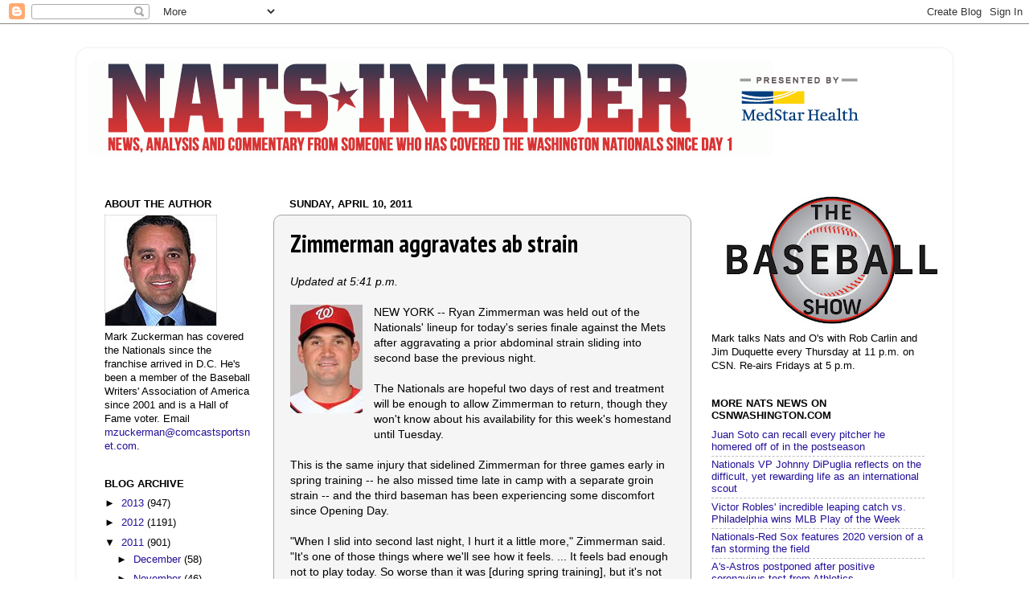

--- FILE ---
content_type: text/html; charset=UTF-8
request_url: https://natsinsider.blogspot.com/2011/04/zimmerman-re-aggravates-ab-strain.html?showComment=1302488451283
body_size: 39842
content:
<!DOCTYPE html>
<html class='v2' dir='ltr' xmlns='http://www.w3.org/1999/xhtml' xmlns:b='http://www.google.com/2005/gml/b' xmlns:data='http://www.google.com/2005/gml/data' xmlns:expr='http://www.google.com/2005/gml/expr'>
<head>
<link href='https://www.blogger.com/static/v1/widgets/335934321-css_bundle_v2.css' rel='stylesheet' type='text/css'/>
<meta content='IE=EmulateIE7' http-equiv='X-UA-Compatible'/>
<meta content='width=1100' name='viewport'/>
<meta content='text/html; charset=UTF-8' http-equiv='Content-Type'/>
<meta content='blogger' name='generator'/>
<link href='https://natsinsider.blogspot.com/favicon.ico' rel='icon' type='image/x-icon'/>
<link href='http://natsinsider.blogspot.com/2011/04/zimmerman-re-aggravates-ab-strain.html' rel='canonical'/>
<link rel="alternate" type="application/atom+xml" title="Nats Insider - Atom" href="https://natsinsider.blogspot.com/feeds/posts/default" />
<link rel="alternate" type="application/rss+xml" title="Nats Insider - RSS" href="https://natsinsider.blogspot.com/feeds/posts/default?alt=rss" />
<link rel="service.post" type="application/atom+xml" title="Nats Insider - Atom" href="https://www.blogger.com/feeds/3442809928829881676/posts/default" />

<link rel="alternate" type="application/atom+xml" title="Nats Insider - Atom" href="https://natsinsider.blogspot.com/feeds/227712246529048614/comments/default" />
<!--Can't find substitution for tag [blog.ieCssRetrofitLinks]-->
<link href='https://blogger.googleusercontent.com/img/b/R29vZ2xl/AVvXsEh77w8iZAAHc1-3-yjJTtIuK1YQjYHrQkUofWbOSZ_XF0TMAN-uVkgGe7JpyQ9cMMFfnTW3Wow_ErRDw3kGbvo9q8chXpHI0DJk5gvAe7b-nJkMToD94UxvmyN13f2-TubCsDMFJHkFxo8S/s400/Zimmerman.jpg' rel='image_src'/>
<meta content='http://natsinsider.blogspot.com/2011/04/zimmerman-re-aggravates-ab-strain.html' property='og:url'/>
<meta content='Zimmerman aggravates ab strain' property='og:title'/>
<meta content='Updated at 5:41 p.m.   NEW YORK -- Ryan Zimmerman was held out of the Nationals&#39; lineup for today&#39;s series finale against the Mets after agg...' property='og:description'/>
<meta content='https://blogger.googleusercontent.com/img/b/R29vZ2xl/AVvXsEh77w8iZAAHc1-3-yjJTtIuK1YQjYHrQkUofWbOSZ_XF0TMAN-uVkgGe7JpyQ9cMMFfnTW3Wow_ErRDw3kGbvo9q8chXpHI0DJk5gvAe7b-nJkMToD94UxvmyN13f2-TubCsDMFJHkFxo8S/w1200-h630-p-k-no-nu/Zimmerman.jpg' property='og:image'/>
<title>Nats Insider: Zimmerman aggravates ab strain</title>
<style type='text/css'>@font-face{font-family:'PT Sans Narrow';font-style:normal;font-weight:700;font-display:swap;src:url(//fonts.gstatic.com/s/ptsansnarrow/v19/BngSUXNadjH0qYEzV7ab-oWlsbg95AiIW_3CRs-2UEU.woff2)format('woff2');unicode-range:U+0460-052F,U+1C80-1C8A,U+20B4,U+2DE0-2DFF,U+A640-A69F,U+FE2E-FE2F;}@font-face{font-family:'PT Sans Narrow';font-style:normal;font-weight:700;font-display:swap;src:url(//fonts.gstatic.com/s/ptsansnarrow/v19/BngSUXNadjH0qYEzV7ab-oWlsbg95AiBW_3CRs-2UEU.woff2)format('woff2');unicode-range:U+0301,U+0400-045F,U+0490-0491,U+04B0-04B1,U+2116;}@font-face{font-family:'PT Sans Narrow';font-style:normal;font-weight:700;font-display:swap;src:url(//fonts.gstatic.com/s/ptsansnarrow/v19/BngSUXNadjH0qYEzV7ab-oWlsbg95AiLW_3CRs-2UEU.woff2)format('woff2');unicode-range:U+0100-02BA,U+02BD-02C5,U+02C7-02CC,U+02CE-02D7,U+02DD-02FF,U+0304,U+0308,U+0329,U+1D00-1DBF,U+1E00-1E9F,U+1EF2-1EFF,U+2020,U+20A0-20AB,U+20AD-20C0,U+2113,U+2C60-2C7F,U+A720-A7FF;}@font-face{font-family:'PT Sans Narrow';font-style:normal;font-weight:700;font-display:swap;src:url(//fonts.gstatic.com/s/ptsansnarrow/v19/BngSUXNadjH0qYEzV7ab-oWlsbg95AiFW_3CRs-2.woff2)format('woff2');unicode-range:U+0000-00FF,U+0131,U+0152-0153,U+02BB-02BC,U+02C6,U+02DA,U+02DC,U+0304,U+0308,U+0329,U+2000-206F,U+20AC,U+2122,U+2191,U+2193,U+2212,U+2215,U+FEFF,U+FFFD;}</style>
<style id='page-skin-1' type='text/css'><!--
/*-----------------------------------------------
Blogger Template Style
Name:     Picture Window
Designer: Josh Peterson
URL:      www.noaesthetic.com
----------------------------------------------- */
/* Variable definitions
====================
<Variable name="keycolor" description="Main Color" type="color" default="#1a222a"/>
<Variable name="body.background" description="Body Background" type="background"
color="#ffffff" default="#111111 url(http://themes.googleusercontent.com/image?id=1OACCYOE0-eoTRTfsBuX1NMN9nz599ufI1Jh0CggPFA_sK80AGkIr8pLtYRpNUKPmwtEa) repeat-x fixed top center"/>
<Group description="Page Text" selector="body">
<Variable name="body.font" description="Font" type="font"
default="normal normal 15px Arial, Tahoma, Helvetica, FreeSans, sans-serif"/>
<Variable name="body.text.color" description="Text Color" type="color" default="#333333"/>
</Group>
<Group description="Backgrounds" selector=".body-fauxcolumns-outer">
<Variable name="body.background.color" description="Outer Background" type="color" default="#296695"/>
<Variable name="header.background.color" description="Header Background" type="color" default="transparent"/>
<Variable name="post.background.color" description="Post Background" type="color" default="#ffffff"/>
</Group>
<Group description="Links" selector=".main-outer">
<Variable name="link.color" description="Link Color" type="color" default="#336699"/>
<Variable name="link.visited.color" description="Visited Color" type="color" default="#6699cc"/>
<Variable name="link.hover.color" description="Hover Color" type="color" default="#33aaff"/>
</Group>
<Group description="Blog Title" selector=".header h1">
<Variable name="header.font" description="Title Font" type="font"
default="normal normal 36px Arial, Tahoma, Helvetica, FreeSans, sans-serif"/>
<Variable name="header.text.color" description="Text Color" type="color" default="#ffffff" />
</Group>
<Group description="Tabs Text" selector=".tabs-inner .widget li a">
<Variable name="tabs.font" description="Font" type="font"
default="normal normal 15px Arial, Tahoma, Helvetica, FreeSans, sans-serif"/>
<Variable name="tabs.text.color" description="Text Color" type="color" default="#ffffff"/>
<Variable name="tabs.selected.text.color" description="Selected Color" type="color" default="#221199"/>
</Group>
<Group description="Tabs Background" selector=".tabs-outer .PageList">
<Variable name="tabs.background.color" description="Background Color" type="color" default="transparent"/>
<Variable name="tabs.selected.background.color" description="Selected Color" type="color" default="transparent"/>
<Variable name="tabs.separator.color" description="Separator Color" type="color" default="transparent"/>
</Group>
<Group description="Post Title" selector="h3.post-title, .comments h4">
<Variable name="post.title.font" description="Title Font" type="font"
default="normal normal 18px Arial, Tahoma, Helvetica, FreeSans, sans-serif"/>
</Group>
<Group description="Post" selector=".post">
<Variable name="post.footer.text.color" description="Footer Text Color" type="color" default="#a5a4a4"/>
<Variable name="post.border.color" description="Border Color" type="color" default="#a5a4a4"/>
</Group>
<Group description="Gadgets" selector="h2">
<Variable name="widget.title.font" description="Title Font" type="font"
default="bold normal 13px Arial, Tahoma, Helvetica, FreeSans, sans-serif"/>
<Variable name="widget.title.text.color" description="Title Color" type="color" default="#888888"/>
</Group>
<Group description="Footer" selector=".footer-outer">
<Variable name="footer.text.color" description="Text Color" type="color" default="#cccccc"/>
<Variable name="footer.widget.title.text.color" description="Gadget Title Color" type="color" default="#aaaaaa"/>
</Group>
<Group description="Footer Links" selector=".footer-outer">
<Variable name="footer.link.color" description="Link Color" type="color" default="#99ccee"/>
<Variable name="footer.link.visited.color" description="Visited Color" type="color" default="#77aaee"/>
<Variable name="footer.link.hover.color" description="Hover Color" type="color" default="#33aaff"/>
</Group>
<Variable name="content.margin" description="Content Margin Top" type="length" default="20px"/>
<Variable name="content.padding" description="Content Padding" type="length" default="0"/>
<Variable name="content.background" description="Content Background" type="background"
default="transparent none repeat scroll top left"/>
<Variable name="content.border.radius" description="Content Border Radius" type="length" default="0"/>
<Variable name="content.shadow.spread" description="Content Shadow Spread" type="length" default="0"/>
<Variable name="header.padding" description="Header Padding" type="length" default="0"/>
<Variable name="header.background.gradient" description="Header Gradient" type="url"
default="none"/>
<Variable name="header.border.radius" description="Header Border Radius" type="length" default="0"/>
<Variable name="main.border.radius.top" description="Main Border Radius" type="length" default="20px"/>
<Variable name="footer.border.radius.top" description="Footer Border Radius Top" type="length" default="0"/>
<Variable name="footer.border.radius.bottom" description="Footer Border Radius Bottom" type="length" default="20px"/>
<Variable name="region.shadow.spread" description="Main and Footer Shadow Spread" type="length" default="3px"/>
<Variable name="region.shadow.offset" description="Main and Footer Shadow Offset" type="length" default="1px"/>
<Variable name="tabs.background.gradient" description="Tab Background Gradient" type="url" default="none"/>
<Variable name="tab.selected.background.gradient" description="Selected Tab Background" type="url"
default="url(http://www.blogblog.com/1kt/transparent/white80.png)"/>
<Variable name="tab.background" description="Tab Background" type="background"
default="transparent url(http://www.blogblog.com/1kt/transparent/black50.png) repeat scroll top left"/>
<Variable name="tab.border.radius" description="Tab Border Radius" type="length" default="10px" />
<Variable name="tab.first.border.radius" description="First Tab Border Radius" type="length" default="10px" />
<Variable name="tabs.border.radius" description="Tabs Border Radius" type="length" default="0" />
<Variable name="tabs.spacing" description="Tab Spacing" type="length" default=".25em"/>
<Variable name="tabs.margin.bottom" description="Tab Margin Bottom" type="length" default="0"/>
<Variable name="tabs.margin.sides" description="Tab Margin Sides" type="length" default="20px"/>
<Variable name="main.background" description="Main Background" type="background"
default="transparent url(http://www.blogblog.com/1kt/transparent/white80.png) repeat scroll top left"/>
<Variable name="main.padding.sides" description="Main Padding Sides" type="length" default="20px"/>
<Variable name="footer.background" description="Footer Background" type="background"
default="transparent url(http://www.blogblog.com/1kt/transparent/black50.png) repeat scroll top left"/>
<Variable name="post.margin.sides" description="Post Margin Sides" type="length" default="-20px"/>
<Variable name="post.border.radius" description="Post Border Radius" type="length" default="5px"/>
<Variable name="widget.title.text.transform" description="Widget Title Text Transform" type="string" default="uppercase"/>
<Variable name="startSide" description="Side where text starts in blog language" type="automatic" default="left"/>
<Variable name="endSide" description="Side where text ends in blog language" type="automatic" default="right"/>
*/
/* Content
----------------------------------------------- */
body {
font: normal normal 14px Verdana, Geneva, sans-serif;
color: #000000;
background: #ffffff none no-repeat scroll center center;
}
html body .region-inner {
min-width: 0;
max-width: 100%;
width: auto;
}
.content-outer {
font-size: 90%;
}
a:link {
text-decoration:none;
color: #221199;
}
a:visited {
text-decoration:none;
color: #cd1e26;
}
a:hover {
text-decoration:underline;
color: #0a84f6;
}
.content-outer {
background: transparent url(//www.blogblog.com/1kt/transparent/white80.png) repeat scroll top left;
-moz-border-radius: 15px;
-webkit-border-radius: 15px;
-goog-ms-border-radius: 15px;
border-radius: 15px;
-moz-box-shadow: 0 0 3px rgba(0, 0, 0, .15);
-webkit-box-shadow: 0 0 3px rgba(0, 0, 0, .15);
-goog-ms-box-shadow: 0 0 3px rgba(0, 0, 0, .15);
box-shadow: 0 0 3px rgba(0, 0, 0, .15);
margin: 30px auto;
}
.content-inner {
padding: 15px;
}
/* Header
----------------------------------------------- */
.header-outer {
background: transparent url(//www.blogblog.com/1kt/transparent/header_gradient_shade.png) repeat-x scroll top left;
_background-image: none;
color: #ffffff;
-moz-border-radius: 10px;
-webkit-border-radius: 10px;
-goog-ms-border-radius: 10px;
border-radius: 10px;
}
.Header img, .Header #header-inner {
-moz-border-radius: 10px;
-webkit-border-radius: 10px;
-goog-ms-border-radius: 10px;
border-radius: 10px;
}
.header-inner .Header .titlewrapper,
.header-inner .Header .descriptionwrapper {
padding-left: 30px;
padding-right: 30px;
}
.Header h1 {
font: normal normal 36px Arial, Tahoma, Helvetica, FreeSans, sans-serif;
text-shadow: 1px 1px 3px rgba(0, 0, 0, 0.3);
}
.Header h1 a {
color: #ffffff;
}
.Header .description {
font-size: 130%;
}
/* Tabs
----------------------------------------------- */
.tabs-inner {
margin: .5em 0 0;
padding: 0;
}
.tabs-inner .section {
margin: 0;
}
.tabs-inner .widget ul {
padding: 0;
background: #f5f5f5 url(//www.blogblog.com/1kt/transparent/tabs_gradient_shade.png) repeat scroll bottom;
-moz-border-radius: 10px;
-webkit-border-radius: 10px;
-goog-ms-border-radius: 10px;
border-radius: 10px;
}
.tabs-inner .widget li {
border: none;
}
.tabs-inner .widget li a {
display: inline-block;
padding: .5em 1em;
margin-right: 0;
color: #cd1e26;
font: normal normal 15px Arial, Tahoma, Helvetica, FreeSans, sans-serif;
-moz-border-radius: 0 0 0 0;
-webkit-border-top-left-radius: 0;
-webkit-border-top-right-radius: 0;
-goog-ms-border-radius: 0 0 0 0;
border-radius: 0 0 0 0;
background: transparent none no-repeat scroll top left;
border-right: 1px solid #cccccc;
}
.tabs-inner .widget li:first-child a {
padding-left: 1.25em;
-moz-border-radius-topleft: 10px;
-moz-border-radius-bottomleft: 10px;
-webkit-border-top-left-radius: 10px;
-webkit-border-bottom-left-radius: 10px;
-goog-ms-border-top-left-radius: 10px;
-goog-ms-border-bottom-left-radius: 10px;
border-top-left-radius: 10px;
border-bottom-left-radius: 10px;
}
.tabs-inner .widget li.selected a,
.tabs-inner .widget li a:hover {
position: relative;
z-index: 1;
background: #ffffff url(//www.blogblog.com/1kt/transparent/tabs_gradient_shade.png) repeat scroll bottom;
color: #000000;
-moz-box-shadow: 0 0 0 rgba(0, 0, 0, .15);
-webkit-box-shadow: 0 0 0 rgba(0, 0, 0, .15);
-goog-ms-box-shadow: 0 0 0 rgba(0, 0, 0, .15);
box-shadow: 0 0 0 rgba(0, 0, 0, .15);
}
/* Headings
----------------------------------------------- */
h2 {
font: bold normal 13px Arial, Tahoma, Helvetica, FreeSans, sans-serif;
text-transform: uppercase;
color: #000000;
margin: .5em 0;
}
/* Main
----------------------------------------------- */
.main-outer {
background: transparent none repeat scroll top center;
-moz-border-radius: 0 0 0 0;
-webkit-border-top-left-radius: 0;
-webkit-border-top-right-radius: 0;
-webkit-border-bottom-left-radius: 0;
-webkit-border-bottom-right-radius: 0;
-goog-ms-border-radius: 0 0 0 0;
border-radius: 0 0 0 0;
-moz-box-shadow: 0 0 0 rgba(0, 0, 0, .15);
-webkit-box-shadow: 0 0 0 rgba(0, 0, 0, .15);
-goog-ms-box-shadow: 0 0 0 rgba(0, 0, 0, .15);
box-shadow: 0 0 0 rgba(0, 0, 0, .15);
}
.main-inner {
padding: 15px 5px 20px;
}
.main-inner .column-center-inner {
padding: 0 0;
}
.main-inner .column-left-inner {
padding-left: 0;
}
.main-inner .column-right-inner {
padding-right: 0;
}
/* Posts
----------------------------------------------- */
h3.post-title {
margin: 0;
font: normal bold 30px PT Sans Narrow;
}
.comments h4 {
margin: 1em 0 0;
font: normal bold 30px PT Sans Narrow;
}
.post-outer {
background-color: #f5f5f5;
border: solid 1px #a5a4a4;
-moz-border-radius: 10px;
-webkit-border-radius: 10px;
border-radius: 10px;
-goog-ms-border-radius: 10px;
padding: 15px 20px;
margin: 0 -20px 20px;
}
.post-body {
line-height: 1.4;
font-size: 110%;
position: relative;
}
.post-header {
margin: 0 0 1.5em;
color: #a5a4a4;
line-height: 1.6;
}
.post-footer {
margin: .5em 0 0;
color: #a5a4a4;
line-height: 1.6;
}
#blog-pager {
font-size: 140%
}
#comments .comment-author {
padding-top: 1.5em;
border-top: dashed 1px #ccc;
border-top: dashed 1px rgba(128, 128, 128, .5);
background-position: 0 1.5em;
}
#comments .comment-author:first-child {
padding-top: 0;
border-top: none;
}
.avatar-image-container {
margin: .2em 0 0;
}
/* Widgets
----------------------------------------------- */
.widget ul, .widget #ArchiveList ul.flat {
padding: 0;
list-style: none;
}
.widget ul li, .widget #ArchiveList ul.flat li {
border-top: dashed 1px #ccc;
border-top: dashed 1px rgba(128, 128, 128, .5);
}
.widget ul li:first-child, .widget #ArchiveList ul.flat li:first-child {
border-top: none;
}
.widget .post-body ul {
list-style: disc;
}
.widget .post-body ul li {
border: none;
}
/* Footer
----------------------------------------------- */
.footer-outer {
color:#eeeeee;
background: transparent url(//www.blogblog.com/1kt/transparent/black50.png) repeat scroll top left;
-moz-border-radius: 10px 10px 10px 10px;
-webkit-border-top-left-radius: 10px;
-webkit-border-top-right-radius: 10px;
-webkit-border-bottom-left-radius: 10px;
-webkit-border-bottom-right-radius: 10px;
-goog-ms-border-radius: 10px 10px 10px 10px;
border-radius: 10px 10px 10px 10px;
-moz-box-shadow: 0 0 0 rgba(0, 0, 0, .15);
-webkit-box-shadow: 0 0 0 rgba(0, 0, 0, .15);
-goog-ms-box-shadow: 0 0 0 rgba(0, 0, 0, .15);
box-shadow: 0 0 0 rgba(0, 0, 0, .15);
}
.footer-inner {
padding: 10px 5px 20px;
}
.footer-outer a {
color: #ffffdd;
}
.footer-outer a:visited {
color: #cccc99;
}
.footer-outer a:hover {
color: #ffffff;
}
.footer-outer .widget h2 {
color: #221199;
}

--></style>
<style id='template-skin-1' type='text/css'><!--
body {
min-width: 1090px;
}
.content-outer, .content-fauxcolumn-outer, .region-inner {
min-width: 1090px;
max-width: 1090px;
_width: 1090px;
}
.main-inner .columns {
padding-left: 230px;
padding-right: 310px;
}
.main-inner .fauxcolumn-center-outer {
left: 230px;
right: 310px;
/* IE6 does not respect left and right together */
_width: expression(this.parentNode.offsetWidth -
parseInt("230px") -
parseInt("310px") + 'px');
}
.main-inner .fauxcolumn-left-outer {
width: 230px;
}
.main-inner .fauxcolumn-right-outer {
width: 310px;
}
.main-inner .column-left-outer {
width: 230px;
right: 100%;
margin-left: -230px;
}
.main-inner .column-right-outer {
width: 310px;
margin-right: -310px;
}
#layout {
min-width: 0;
}
#layout .content-outer {
min-width: 0;
width: 800px;
}
#layout .region-inner {
min-width: 0;
width: auto;
}
--></style>
<link href='https://www.blogger.com/dyn-css/authorization.css?targetBlogID=3442809928829881676&amp;zx=429fbadf-e567-4588-a82b-5e3593f36695' media='none' onload='if(media!=&#39;all&#39;)media=&#39;all&#39;' rel='stylesheet'/><noscript><link href='https://www.blogger.com/dyn-css/authorization.css?targetBlogID=3442809928829881676&amp;zx=429fbadf-e567-4588-a82b-5e3593f36695' rel='stylesheet'/></noscript>
<meta name='google-adsense-platform-account' content='ca-host-pub-1556223355139109'/>
<meta name='google-adsense-platform-domain' content='blogspot.com'/>

<!-- data-ad-client=ca-pub-1049226282423901 -->

</head>
<body class='loading'>
<div class='navbar section' id='navbar'><div class='widget Navbar' data-version='1' id='Navbar1'><script type="text/javascript">
    function setAttributeOnload(object, attribute, val) {
      if(window.addEventListener) {
        window.addEventListener('load',
          function(){ object[attribute] = val; }, false);
      } else {
        window.attachEvent('onload', function(){ object[attribute] = val; });
      }
    }
  </script>
<div id="navbar-iframe-container"></div>
<script type="text/javascript" src="https://apis.google.com/js/platform.js"></script>
<script type="text/javascript">
      gapi.load("gapi.iframes:gapi.iframes.style.bubble", function() {
        if (gapi.iframes && gapi.iframes.getContext) {
          gapi.iframes.getContext().openChild({
              url: 'https://www.blogger.com/navbar/3442809928829881676?po\x3d227712246529048614\x26origin\x3dhttps://natsinsider.blogspot.com',
              where: document.getElementById("navbar-iframe-container"),
              id: "navbar-iframe"
          });
        }
      });
    </script><script type="text/javascript">
(function() {
var script = document.createElement('script');
script.type = 'text/javascript';
script.src = '//pagead2.googlesyndication.com/pagead/js/google_top_exp.js';
var head = document.getElementsByTagName('head')[0];
if (head) {
head.appendChild(script);
}})();
</script>
</div></div>
<div class='body-fauxcolumns'>
<div class='fauxcolumn-outer body-fauxcolumn-outer'>
<div class='cap-top'>
<div class='cap-left'></div>
<div class='cap-right'></div>
</div>
<div class='fauxborder-left'>
<div class='fauxborder-right'></div>
<div class='fauxcolumn-inner'>
</div>
</div>
<div class='cap-bottom'>
<div class='cap-left'></div>
<div class='cap-right'></div>
</div>
</div>
</div>
<div class='content'>
<div class='content-fauxcolumns'>
<div class='fauxcolumn-outer content-fauxcolumn-outer'>
<div class='cap-top'>
<div class='cap-left'></div>
<div class='cap-right'></div>
</div>
<div class='fauxborder-left'>
<div class='fauxborder-right'></div>
<div class='fauxcolumn-inner'>
</div>
</div>
<div class='cap-bottom'>
<div class='cap-left'></div>
<div class='cap-right'></div>
</div>
</div>
</div>
<div class='content-outer'>
<div class='content-cap-top cap-top'>
<div class='cap-left'></div>
<div class='cap-right'></div>
</div>
<div class='fauxborder-left content-fauxborder-left'>
<div class='fauxborder-right content-fauxborder-right'></div>
<div class='content-inner'>
<header>
<div class='header-outer'>
<div class='header-cap-top cap-top'>
<div class='cap-left'></div>
<div class='cap-right'></div>
</div>
<div class='fauxborder-left header-fauxborder-left'>
<div class='fauxborder-right header-fauxborder-right'></div>
<div class='region-inner header-inner'>
<div class='header section' id='header'><div class='widget Header' data-version='1' id='Header1'>
<div id='header-inner'>
<a href='https://natsinsider.blogspot.com/' style='display: block'>
<img alt='Nats Insider' height='118px; ' id='Header1_headerimg' src='https://blogger.googleusercontent.com/img/b/R29vZ2xl/AVvXsEiCe1M4-Z2Yqcm2JsZmxO72-BWvvE9NcJvzNaFpOdKc0hNovfo86aHGDx8fk8LUldsg9SHNVXQTHG-_pd9R39DIfY0mIwIo41TIK0_JJtEg1cF9YI2RJApN1oywoXxWAXdSfKH0vUeNMRo/s1600/natsinsider_header_medstar2.png' style='display: block' width='980px; '/>
</a>
<div class='descriptionwrapper'>
<p class='description'><span>
</span></p>
</div>
</div>
</div></div>
</div>
</div>
<div class='header-cap-bottom cap-bottom'>
<div class='cap-left'></div>
<div class='cap-right'></div>
</div>
</div>
</header>
<div class='tabs-outer'>
<div class='tabs-cap-top cap-top'>
<div class='cap-left'></div>
<div class='cap-right'></div>
</div>
<div class='fauxborder-left tabs-fauxborder-left'>
<div class='fauxborder-right tabs-fauxborder-right'></div>
<div class='region-inner tabs-inner'>
<div class='tabs no-items section' id='crosscol'></div>
<div class='tabs no-items section' id='crosscol-overflow'></div>
</div>
</div>
<div class='tabs-cap-bottom cap-bottom'>
<div class='cap-left'></div>
<div class='cap-right'></div>
</div>
</div>
<div class='main-outer'>
<div class='main-cap-top cap-top'>
<div class='cap-left'></div>
<div class='cap-right'></div>
</div>
<div class='fauxborder-left main-fauxborder-left'>
<div class='fauxborder-right main-fauxborder-right'></div>
<div class='region-inner main-inner'>
<div class='columns fauxcolumns'>
<div class='fauxcolumn-outer fauxcolumn-center-outer'>
<div class='cap-top'>
<div class='cap-left'></div>
<div class='cap-right'></div>
</div>
<div class='fauxborder-left'>
<div class='fauxborder-right'></div>
<div class='fauxcolumn-inner'>
</div>
</div>
<div class='cap-bottom'>
<div class='cap-left'></div>
<div class='cap-right'></div>
</div>
</div>
<div class='fauxcolumn-outer fauxcolumn-left-outer'>
<div class='cap-top'>
<div class='cap-left'></div>
<div class='cap-right'></div>
</div>
<div class='fauxborder-left'>
<div class='fauxborder-right'></div>
<div class='fauxcolumn-inner'>
</div>
</div>
<div class='cap-bottom'>
<div class='cap-left'></div>
<div class='cap-right'></div>
</div>
</div>
<div class='fauxcolumn-outer fauxcolumn-right-outer'>
<div class='cap-top'>
<div class='cap-left'></div>
<div class='cap-right'></div>
</div>
<div class='fauxborder-left'>
<div class='fauxborder-right'></div>
<div class='fauxcolumn-inner'>
</div>
</div>
<div class='cap-bottom'>
<div class='cap-left'></div>
<div class='cap-right'></div>
</div>
</div>
<!-- corrects IE6 width calculation -->
<div class='columns-inner'>
<div class='column-center-outer'>
<div class='column-center-inner'>
<div class='main section' id='main'><div class='widget Blog' data-version='1' id='Blog1'>
<div class='blog-posts hfeed'>
<!--Can't find substitution for tag [defaultAdStart]-->

          <div class="date-outer">
        
<h2 class='date-header'><span>Sunday, April 10, 2011</span></h2>

          <div class="date-posts">
        
<div class='post-outer'>
<div class='post hentry'>
<a name='227712246529048614'></a>
<h3 class='post-title entry-title'>
Zimmerman aggravates ab strain
</h3>
<div class='post-header'>
<div class='post-header-line-1'></div>
</div>
<div class='post-body entry-content'>
<i>Updated at 5:41 p.m.</i><br />
<br />
<div class="separator" style="clear: both; text-align: center;"><a href="https://blogger.googleusercontent.com/img/b/R29vZ2xl/AVvXsEh77w8iZAAHc1-3-yjJTtIuK1YQjYHrQkUofWbOSZ_XF0TMAN-uVkgGe7JpyQ9cMMFfnTW3Wow_ErRDw3kGbvo9q8chXpHI0DJk5gvAe7b-nJkMToD94UxvmyN13f2-TubCsDMFJHkFxo8S/s1600/Zimmerman.jpg" imageanchor="1" style="clear: left; float: left; margin-bottom: 1em; margin-right: 1em;"><img border="0" height="135" src="https://blogger.googleusercontent.com/img/b/R29vZ2xl/AVvXsEh77w8iZAAHc1-3-yjJTtIuK1YQjYHrQkUofWbOSZ_XF0TMAN-uVkgGe7JpyQ9cMMFfnTW3Wow_ErRDw3kGbvo9q8chXpHI0DJk5gvAe7b-nJkMToD94UxvmyN13f2-TubCsDMFJHkFxo8S/s400/Zimmerman.jpg" width="90" /></a></div>NEW YORK -- Ryan Zimmerman was held out of the Nationals' lineup for today's series finale against the Mets after aggravating a prior abdominal strain sliding into second base the previous night.<br />
<br />
The Nationals are hopeful two days of rest and treatment will be enough to allow Zimmerman to return, though they won't know about his availability for this week's homestand until Tuesday.<br />
<br />
This is the same injury that sidelined Zimmerman for three games early in spring training -- he also missed time late in camp with a separate groin strain -- and the third baseman has been experiencing some discomfort since Opening Day.<br />
<br />
"When I slid into second last night, I hurt it a little more," Zimmerman said. "It's one of those things where we'll see how it feels. ... It feels bad enough not to play today. So worse than it was [during spring training], but it's not terrible. So we'll see."<br />
<a href="http://www.csnwashington.com/04/10/11/Zimmerman-misses-Nats-game-with-strained/landing_v3.html?blockID=501018&amp;feedID=5685" target="_blank">Read more (including Adam LaRoche update)</a>
<div style='clear: both;'></div>
</div>
<div class='post-footer'>
<div class='post-footer-line post-footer-line-1'><span class='post-author vcard'>
Posted by
<span class='fn'>Mark Zuckerman</span>
</span>
<span class='post-timestamp'>
at
<a class='timestamp-link' href='https://natsinsider.blogspot.com/2011/04/zimmerman-re-aggravates-ab-strain.html' rel='bookmark' title='permanent link'><abbr class='published' title='2011-04-10T12:34:00-04:00'>12:34&#8239;PM</abbr></a>
</span>
<span class='post-comment-link'>
</span>
<span class='post-icons'>
<span class='item-action'>
<a href='https://www.blogger.com/email-post/3442809928829881676/227712246529048614' title='Email Post'>
<img alt="" class="icon-action" height="13" src="//img1.blogblog.com/img/icon18_email.gif" width="18">
</a>
</span>
<span class='item-control blog-admin pid-1291971871'>
<a href='https://www.blogger.com/post-edit.g?blogID=3442809928829881676&postID=227712246529048614&from=pencil' title='Edit Post'>
<img alt='' class='icon-action' height='18' src='https://resources.blogblog.com/img/icon18_edit_allbkg.gif' width='18'/>
</a>
</span>
</span>
<div class='post-share-buttons'>
<a class='goog-inline-block share-button sb-email' href='https://www.blogger.com/share-post.g?blogID=3442809928829881676&postID=227712246529048614&target=email' target='_blank' title='Email This'><span class='share-button-link-text'>Email This</span></a><a class='goog-inline-block share-button sb-blog' href='https://www.blogger.com/share-post.g?blogID=3442809928829881676&postID=227712246529048614&target=blog' onclick='window.open(this.href, "_blank", "height=270,width=475"); return false;' target='_blank' title='BlogThis!'><span class='share-button-link-text'>BlogThis!</span></a><a class='goog-inline-block share-button sb-twitter' href='https://www.blogger.com/share-post.g?blogID=3442809928829881676&postID=227712246529048614&target=twitter' target='_blank' title='Share to X'><span class='share-button-link-text'>Share to X</span></a><a class='goog-inline-block share-button sb-facebook' href='https://www.blogger.com/share-post.g?blogID=3442809928829881676&postID=227712246529048614&target=facebook' onclick='window.open(this.href, "_blank", "height=430,width=640"); return false;' target='_blank' title='Share to Facebook'><span class='share-button-link-text'>Share to Facebook</span></a><a class='goog-inline-block share-button sb-pinterest' href='https://www.blogger.com/share-post.g?blogID=3442809928829881676&postID=227712246529048614&target=pinterest' target='_blank' title='Share to Pinterest'><span class='share-button-link-text'>Share to Pinterest</span></a>
</div>
</div>
<div class='post-footer-line post-footer-line-2'><span class='post-labels'>
</span>
</div>
<div class='post-footer-line post-footer-line-3'><span class='reaction-buttons'>
</span>
</div>
</div>
</div>
<div class='comments' id='comments'>
<a name='comments'></a>
<h4>
14
comments:
        
</h4>
<div id='Blog1_comments-block-wrapper'>
<dl class='avatar-comment-indent' id='comments-block'>
<dt class='comment-author ' id='c3894562825563207691'>
<a name='c3894562825563207691'></a>
<div class="avatar-image-container avatar-stock"><span dir="ltr"><img src="//resources.blogblog.com/img/blank.gif" width="35" height="35" alt="" title="Mark&amp;#39;f">

</span></div>
Mark&#39;f
said...
</dt>
<dd class='comment-body' id='Blog1_cmt-3894562825563207691'>
<p>
I just saw the Rizzo interview on MASN and they have no clue as to the extent of it. Will they say if this was the regular season he would play like we heard during Spring Training? <br /><br />Of course not, because he isn&#39;t playing today and it is the regular season. Troubling.
</p>
</dd>
<dd class='comment-footer'>
<span class='comment-timestamp'>
<a href='https://natsinsider.blogspot.com/2011/04/zimmerman-re-aggravates-ab-strain.html?showComment=1302458231510#c3894562825563207691' title='comment permalink'>
April 10, 2011 1:57 PM
</a>
<span class='item-control blog-admin pid-368242481'>
<a class='comment-delete' href='https://www.blogger.com/comment/delete/3442809928829881676/3894562825563207691' title='Delete Comment'>
<img src='https://resources.blogblog.com/img/icon_delete13.gif'/>
</a>
</span>
</span>
</dd>
<dt class='comment-author ' id='c3237405396554539767'>
<a name='c3237405396554539767'></a>
<div class="avatar-image-container avatar-stock"><span dir="ltr"><img src="//resources.blogblog.com/img/blank.gif" width="35" height="35" alt="" title="Anonymous">

</span></div>
Anonymous
said...
</dt>
<dd class='comment-body' id='Blog1_cmt-3237405396554539767'>
<p>
There goes the last semblance of offense for the Nats.  All these injuties to Zimmerman are very disturbing--it&#39;s not like he&#39;s 35 years old.  He&#39;s beginning to look like the second coming of Nick Johnson.
</p>
</dd>
<dd class='comment-footer'>
<span class='comment-timestamp'>
<a href='https://natsinsider.blogspot.com/2011/04/zimmerman-re-aggravates-ab-strain.html?showComment=1302458745022#c3237405396554539767' title='comment permalink'>
April 10, 2011 2:05 PM
</a>
<span class='item-control blog-admin pid-368242481'>
<a class='comment-delete' href='https://www.blogger.com/comment/delete/3442809928829881676/3237405396554539767' title='Delete Comment'>
<img src='https://resources.blogblog.com/img/icon_delete13.gif'/>
</a>
</span>
</span>
</dd>
<dt class='comment-author ' id='c3343615380020242220'>
<a name='c3343615380020242220'></a>
<div class="avatar-image-container vcard"><span dir="ltr"><a href="https://www.blogger.com/profile/06568010128457246433" target="" rel="nofollow" onclick="" class="avatar-hovercard" id="av-3343615380020242220-06568010128457246433"><img src="https://resources.blogblog.com/img/blank.gif" width="35" height="35" class="delayLoad" style="display: none;" longdesc="//blogger.googleusercontent.com/img/b/R29vZ2xl/AVvXsEiB9K4lT3NzqK8m_YZOQMM5AZ5yoPU40-pl5-W0Y9bt5MeRKU3azrA4PCI-lOzmfnIodIJY02ryo4U4K_Nzx6_mqYaEh9NhoxapTJUqrM-VBYeebZLUVxiijNPxKVLgbwo/s45-c/Sonny+shirt+2+001.jpg" alt="" title="SonnyG10">

<noscript><img src="//blogger.googleusercontent.com/img/b/R29vZ2xl/AVvXsEiB9K4lT3NzqK8m_YZOQMM5AZ5yoPU40-pl5-W0Y9bt5MeRKU3azrA4PCI-lOzmfnIodIJY02ryo4U4K_Nzx6_mqYaEh9NhoxapTJUqrM-VBYeebZLUVxiijNPxKVLgbwo/s45-c/Sonny+shirt+2+001.jpg" width="35" height="35" class="photo" alt=""></noscript></a></span></div>
<a href='https://www.blogger.com/profile/06568010128457246433' rel='nofollow'>SonnyG10</a>
said...
</dt>
<dd class='comment-body' id='Blog1_cmt-3343615380020242220'>
<p>
I also wondered today if Ryan Zimmerman was going to be injury prone throughout his career.  I sure hope not, but it does show that we need depth on our team.
</p>
</dd>
<dd class='comment-footer'>
<span class='comment-timestamp'>
<a href='https://natsinsider.blogspot.com/2011/04/zimmerman-re-aggravates-ab-strain.html?showComment=1302473370999#c3343615380020242220' title='comment permalink'>
April 10, 2011 6:09 PM
</a>
<span class='item-control blog-admin pid-1550172059'>
<a class='comment-delete' href='https://www.blogger.com/comment/delete/3442809928829881676/3343615380020242220' title='Delete Comment'>
<img src='https://resources.blogblog.com/img/icon_delete13.gif'/>
</a>
</span>
</span>
</dd>
<dt class='comment-author ' id='c8536821000941672240'>
<a name='c8536821000941672240'></a>
<div class="avatar-image-container avatar-stock"><span dir="ltr"><a href="https://www.blogger.com/profile/09647344058146608862" target="" rel="nofollow" onclick="" class="avatar-hovercard" id="av-8536821000941672240-09647344058146608862"><img src="//www.blogger.com/img/blogger_logo_round_35.png" width="35" height="35" alt="" title="carolync">

</a></span></div>
<a href='https://www.blogger.com/profile/09647344058146608862' rel='nofollow'>carolync</a>
said...
</dt>
<dd class='comment-body' id='Blog1_cmt-8536821000941672240'>
<p>
Any word on LaRoche?  He was taken out and appeared to have hurt his leg.  He looks like the second coming of Nick Johnson even more. Wow!
</p>
</dd>
<dd class='comment-footer'>
<span class='comment-timestamp'>
<a href='https://natsinsider.blogspot.com/2011/04/zimmerman-re-aggravates-ab-strain.html?showComment=1302473909145#c8536821000941672240' title='comment permalink'>
April 10, 2011 6:18 PM
</a>
<span class='item-control blog-admin pid-159552936'>
<a class='comment-delete' href='https://www.blogger.com/comment/delete/3442809928829881676/8536821000941672240' title='Delete Comment'>
<img src='https://resources.blogblog.com/img/icon_delete13.gif'/>
</a>
</span>
</span>
</dd>
<dt class='comment-author ' id='c2325518064167831257'>
<a name='c2325518064167831257'></a>
<div class="avatar-image-container avatar-stock"><span dir="ltr"><img src="//resources.blogblog.com/img/blank.gif" width="35" height="35" alt="" title="Ernie">

</span></div>
Ernie
said...
</dt>
<dd class='comment-body' id='Blog1_cmt-2325518064167831257'>
<p>
A few muscle strains early in the the season for a couple years sound like the second coming of Nick Johnson? I&#39;m thinking we&#39;ve forgotten about the first coming of Nick Johnson. Dude broke his leg and tore a ligament. <br /><br />I know it&#39;s ben a rough start to the season, and I&#39;m guilty of my fair share of Chicken Littling, but Zimmerman&#39;s not in need of emergency surgery after a wince-inducing collision or anything...
</p>
</dd>
<dd class='comment-footer'>
<span class='comment-timestamp'>
<a href='https://natsinsider.blogspot.com/2011/04/zimmerman-re-aggravates-ab-strain.html?showComment=1302476985080#c2325518064167831257' title='comment permalink'>
April 10, 2011 7:09 PM
</a>
<span class='item-control blog-admin pid-368242481'>
<a class='comment-delete' href='https://www.blogger.com/comment/delete/3442809928829881676/2325518064167831257' title='Delete Comment'>
<img src='https://resources.blogblog.com/img/icon_delete13.gif'/>
</a>
</span>
</span>
</dd>
<dt class='comment-author ' id='c1686664421103369041'>
<a name='c1686664421103369041'></a>
<div class="avatar-image-container vcard"><span dir="ltr"><a href="https://www.blogger.com/profile/05982448067300955065" target="" rel="nofollow" onclick="" class="avatar-hovercard" id="av-1686664421103369041-05982448067300955065"><img src="https://resources.blogblog.com/img/blank.gif" width="35" height="35" class="delayLoad" style="display: none;" longdesc="//blogger.googleusercontent.com/img/b/R29vZ2xl/AVvXsEgsjkxxE-voSi42z_lvqpmd0IMQz5V4wXC5G67gdYOXkknnelNu4vE6bj9Z7t-av3O8WB70Ex0_gn0h2WfGlrqwkHhGpzevqURrf9WWGurYrmHkA92rLrKA77jDjIWqU8k/s45-c/WASH+NATS+SCREEN+SAVER.jpg" alt="" title="Mr Baseball">

<noscript><img src="//blogger.googleusercontent.com/img/b/R29vZ2xl/AVvXsEgsjkxxE-voSi42z_lvqpmd0IMQz5V4wXC5G67gdYOXkknnelNu4vE6bj9Z7t-av3O8WB70Ex0_gn0h2WfGlrqwkHhGpzevqURrf9WWGurYrmHkA92rLrKA77jDjIWqU8k/s45-c/WASH+NATS+SCREEN+SAVER.jpg" width="35" height="35" class="photo" alt=""></noscript></a></span></div>
<a href='https://www.blogger.com/profile/05982448067300955065' rel='nofollow'>Mr Baseball</a>
said...
</dt>
<dd class='comment-body' id='Blog1_cmt-1686664421103369041'>
<p>
If Zimmerman would learn to slide feet first these injuries wouldn&#39;t occur.  This is the second time he has been injured going head first.  Remember a couple of years ago he hurt his hand or fingers going head first.
</p>
</dd>
<dd class='comment-footer'>
<span class='comment-timestamp'>
<a href='https://natsinsider.blogspot.com/2011/04/zimmerman-re-aggravates-ab-strain.html?showComment=1302484559979#c1686664421103369041' title='comment permalink'>
April 10, 2011 9:15 PM
</a>
<span class='item-control blog-admin pid-1026245089'>
<a class='comment-delete' href='https://www.blogger.com/comment/delete/3442809928829881676/1686664421103369041' title='Delete Comment'>
<img src='https://resources.blogblog.com/img/icon_delete13.gif'/>
</a>
</span>
</span>
</dd>
<dt class='comment-author ' id='c4229627111970264653'>
<a name='c4229627111970264653'></a>
<div class="avatar-image-container avatar-stock"><span dir="ltr"><img src="//resources.blogblog.com/img/blank.gif" width="35" height="35" alt="" title="PT">

</span></div>
PT
said...
</dt>
<dd class='comment-body' id='Blog1_cmt-4229627111970264653'>
<p>
Agree with Ernie.  Don&#39;t forget how chilly it was in NYC over the weekend.  Those muscles tighten up in the cold.
</p>
</dd>
<dd class='comment-footer'>
<span class='comment-timestamp'>
<a href='https://natsinsider.blogspot.com/2011/04/zimmerman-re-aggravates-ab-strain.html?showComment=1302484660601#c4229627111970264653' title='comment permalink'>
April 10, 2011 9:17 PM
</a>
<span class='item-control blog-admin pid-368242481'>
<a class='comment-delete' href='https://www.blogger.com/comment/delete/3442809928829881676/4229627111970264653' title='Delete Comment'>
<img src='https://resources.blogblog.com/img/icon_delete13.gif'/>
</a>
</span>
</span>
</dd>
<dt class='comment-author ' id='c5536551494877230188'>
<a name='c5536551494877230188'></a>
<div class="avatar-image-container avatar-stock"><span dir="ltr"><img src="//resources.blogblog.com/img/blank.gif" width="35" height="35" alt="" title="bdrube">

</span></div>
bdrube
said...
</dt>
<dd class='comment-body' id='Blog1_cmt-5536551494877230188'>
<p>
@ Jimmy - I was just about to say that.  That&#39;s also how Nyjer busted his hand.  <br /><br />I would go so far as to say we don&#39;t NEED Ryan to be the one who is aggressive on the base paths.  Let the other guys do that.  His bat is far too important.
</p>
</dd>
<dd class='comment-footer'>
<span class='comment-timestamp'>
<a href='https://natsinsider.blogspot.com/2011/04/zimmerman-re-aggravates-ab-strain.html?showComment=1302484737711#c5536551494877230188' title='comment permalink'>
April 10, 2011 9:18 PM
</a>
<span class='item-control blog-admin pid-368242481'>
<a class='comment-delete' href='https://www.blogger.com/comment/delete/3442809928829881676/5536551494877230188' title='Delete Comment'>
<img src='https://resources.blogblog.com/img/icon_delete13.gif'/>
</a>
</span>
</span>
</dd>
<dt class='comment-author ' id='c3844868706854029367'>
<a name='c3844868706854029367'></a>
<div class="avatar-image-container avatar-stock"><span dir="ltr"><img src="//resources.blogblog.com/img/blank.gif" width="35" height="35" alt="" title="Sunshine_Bobby_Carpenter_Is_Too_Pessimistic_For_Me">

</span></div>
Sunshine_Bobby_Carpenter_Is_Too_Pessimistic_For_Me
said...
</dt>
<dd class='comment-body' id='Blog1_cmt-3844868706854029367'>
<p>
Once again, our conditioning coach appears to be the Pillsbury Doughboy. Honestly, guys, they&#39;re called sit-ups and crunches. You might want to try one or two once in a while. Very sad.
</p>
</dd>
<dd class='comment-footer'>
<span class='comment-timestamp'>
<a href='https://natsinsider.blogspot.com/2011/04/zimmerman-re-aggravates-ab-strain.html?showComment=1302485030620#c3844868706854029367' title='comment permalink'>
April 10, 2011 9:23 PM
</a>
<span class='item-control blog-admin pid-368242481'>
<a class='comment-delete' href='https://www.blogger.com/comment/delete/3442809928829881676/3844868706854029367' title='Delete Comment'>
<img src='https://resources.blogblog.com/img/icon_delete13.gif'/>
</a>
</span>
</span>
</dd>
<dt class='comment-author ' id='c3740865763569873295'>
<a name='c3740865763569873295'></a>
<div class="avatar-image-container avatar-stock"><span dir="ltr"><img src="//resources.blogblog.com/img/blank.gif" width="35" height="35" alt="" title="Anonymous8">

</span></div>
Anonymous8
said...
</dt>
<dd class='comment-body' id='Blog1_cmt-3740865763569873295'>
<p>
<i>From Mark Zuckerman&#39;s Twitter feed...Zimmerman sounded less optimistic about his abdominal strain, said feels worse now than it did in spring training. </i><br /><br />I read this and just shaking my head as I can read between the lines that he is going to be out for a while, 7 to 20 days with this.  Zim was out of Spring Training more than he was in and I thought he stayed out so long to get all of his ailments fixed and back to 100%.<br /><br />So it looks like Cora is the new 3rd baseman for a while. Not good...
</p>
</dd>
<dd class='comment-footer'>
<span class='comment-timestamp'>
<a href='https://natsinsider.blogspot.com/2011/04/zimmerman-re-aggravates-ab-strain.html?showComment=1302487702660#c3740865763569873295' title='comment permalink'>
April 10, 2011 10:08 PM
</a>
<span class='item-control blog-admin pid-368242481'>
<a class='comment-delete' href='https://www.blogger.com/comment/delete/3442809928829881676/3740865763569873295' title='Delete Comment'>
<img src='https://resources.blogblog.com/img/icon_delete13.gif'/>
</a>
</span>
</span>
</dd>
<dt class='comment-author ' id='c4083389279972149460'>
<a name='c4083389279972149460'></a>
<div class="avatar-image-container avatar-stock"><span dir="ltr"><img src="//resources.blogblog.com/img/blank.gif" width="35" height="35" alt="" title="natscan reduxit">

</span></div>
natscan reduxit
said...
</dt>
<dd class='comment-body' id='Blog1_cmt-4083389279972149460'>
<p>
&quot;He&#39;s beginning to look like the second coming of Nick Johnson.&quot;<br /><br />... Anonymous, that&#39;s a bit over the top. Any injury is a concern, and this one to Ryan is admittedly, a worry. But hey, anyone can get injured, and any injury can come at any time of the year. The fact that it&#39;s early on is a plus ... if it&#39;s going to happen at all, it&#39;s way better to happen in April than in August. Yes, we and the team have to keep on top of it. But No, we don&#39;t have to jettison the entire season just yet.<br /><br />Go Nats!!
</p>
</dd>
<dd class='comment-footer'>
<span class='comment-timestamp'>
<a href='https://natsinsider.blogspot.com/2011/04/zimmerman-re-aggravates-ab-strain.html?showComment=1302488451283#c4083389279972149460' title='comment permalink'>
April 10, 2011 10:20 PM
</a>
<span class='item-control blog-admin pid-368242481'>
<a class='comment-delete' href='https://www.blogger.com/comment/delete/3442809928829881676/4083389279972149460' title='Delete Comment'>
<img src='https://resources.blogblog.com/img/icon_delete13.gif'/>
</a>
</span>
</span>
</dd>
<dt class='comment-author ' id='c7042717473101765032'>
<a name='c7042717473101765032'></a>
<div class="avatar-image-container avatar-stock"><span dir="ltr"><img src="//resources.blogblog.com/img/blank.gif" width="35" height="35" alt="" title="A DC Wonk">

</span></div>
A DC Wonk
said...
</dt>
<dd class='comment-body' id='Blog1_cmt-7042717473101765032'>
<p>
At least we&#39;re not hearing Dibble dribble and say: &quot;he should tough it out&quot; ;-)
</p>
</dd>
<dd class='comment-footer'>
<span class='comment-timestamp'>
<a href='https://natsinsider.blogspot.com/2011/04/zimmerman-re-aggravates-ab-strain.html?showComment=1302492462082#c7042717473101765032' title='comment permalink'>
April 10, 2011 11:27 PM
</a>
<span class='item-control blog-admin pid-368242481'>
<a class='comment-delete' href='https://www.blogger.com/comment/delete/3442809928829881676/7042717473101765032' title='Delete Comment'>
<img src='https://resources.blogblog.com/img/icon_delete13.gif'/>
</a>
</span>
</span>
</dd>
<dt class='comment-author ' id='c1193796537401429147'>
<a name='c1193796537401429147'></a>
<div class="avatar-image-container avatar-stock"><span dir="ltr"><img src="//resources.blogblog.com/img/blank.gif" width="35" height="35" alt="" title="Steve M.">

</span></div>
Steve M.
said...
</dt>
<dd class='comment-body' id='Blog1_cmt-1193796537401429147'>
<p>
No comment!
</p>
</dd>
<dd class='comment-footer'>
<span class='comment-timestamp'>
<a href='https://natsinsider.blogspot.com/2011/04/zimmerman-re-aggravates-ab-strain.html?showComment=1302533055295#c1193796537401429147' title='comment permalink'>
April 11, 2011 10:44 AM
</a>
<span class='item-control blog-admin pid-368242481'>
<a class='comment-delete' href='https://www.blogger.com/comment/delete/3442809928829881676/1193796537401429147' title='Delete Comment'>
<img src='https://resources.blogblog.com/img/icon_delete13.gif'/>
</a>
</span>
</span>
</dd>
<dt class='comment-author ' id='c5221342221231291059'>
<a name='c5221342221231291059'></a>
<div class="avatar-image-container avatar-stock"><span dir="ltr"><img src="//resources.blogblog.com/img/blank.gif" width="35" height="35" alt="" title="Les in NC">

</span></div>
Les in NC
said...
</dt>
<dd class='comment-body' id='Blog1_cmt-5221342221231291059'>
<p>
Whats that about Micheal Young not being happy in Texas? Might be worth looking into....
</p>
</dd>
<dd class='comment-footer'>
<span class='comment-timestamp'>
<a href='https://natsinsider.blogspot.com/2011/04/zimmerman-re-aggravates-ab-strain.html?showComment=1302547604765#c5221342221231291059' title='comment permalink'>
April 11, 2011 2:46 PM
</a>
<span class='item-control blog-admin pid-368242481'>
<a class='comment-delete' href='https://www.blogger.com/comment/delete/3442809928829881676/5221342221231291059' title='Delete Comment'>
<img src='https://resources.blogblog.com/img/icon_delete13.gif'/>
</a>
</span>
</span>
</dd>
</dl>
</div>
<p class='comment-footer'>
<div class='comment-form'>
<a name='comment-form'></a>
<h4 id='comment-post-message'>Post a Comment</h4>
<p>
</p>
<a href='https://www.blogger.com/comment/frame/3442809928829881676?po=227712246529048614&hl=en&saa=85391&origin=https://natsinsider.blogspot.com' id='comment-editor-src'></a>
<iframe allowtransparency='true' class='blogger-iframe-colorize blogger-comment-from-post' frameborder='0' height='410px' id='comment-editor' name='comment-editor' src='' width='100%'></iframe>
<script src='https://www.blogger.com/static/v1/jsbin/2830521187-comment_from_post_iframe.js' type='text/javascript'></script>
<script type='text/javascript'>
      BLOG_CMT_createIframe('https://www.blogger.com/rpc_relay.html');
    </script>
</div>
</p>
<div id='backlinks-container'>
<div id='Blog1_backlinks-container'>
</div>
</div>
</div>
</div>

        </div></div>
      
<!--Can't find substitution for tag [adEnd]-->
</div>
<div class='blog-pager' id='blog-pager'>
<span id='blog-pager-newer-link'>
<a class='blog-pager-newer-link' href='https://natsinsider.blogspot.com/2011/04/all-hands-on-deck-in-this-win.html' id='Blog1_blog-pager-newer-link' title='Newer Post'>Newer Post</a>
</span>
<span id='blog-pager-older-link'>
<a class='blog-pager-older-link' href='https://natsinsider.blogspot.com/2011/04/game-9-nats-at-mets.html' id='Blog1_blog-pager-older-link' title='Older Post'>Older Post</a>
</span>
<a class='home-link' href='https://natsinsider.blogspot.com/'>Home</a>
</div>
<div class='clear'></div>
<div class='post-feeds'>
<div class='feed-links'>
Subscribe to:
<a class='feed-link' href='https://natsinsider.blogspot.com/feeds/227712246529048614/comments/default' target='_blank' type='application/atom+xml'>Post Comments (Atom)</a>
</div>
</div>
</div></div>
</div>
</div>
<div class='column-left-outer'>
<div class='column-left-inner'>
<aside>
<div class='sidebar section' id='sidebar-left-1'><div class='widget Image' data-version='1' id='Image1'>
<h2>About the Author</h2>
<div class='widget-content'>
<img alt='About the Author' height='139' id='Image1_img' src='https://blogger.googleusercontent.com/img/b/R29vZ2xl/AVvXsEhVT8ac46L4It3T7OtXrgDBocGA78agedJZmr9Q9Q4rNhnNjLi0kH0S8Ol5gq6SCeWwKK_dAROzWnSbaoLWIcI3Z79Dv-JSinMts7Lsz_XJm7cxQXn2PtXCLEpoA65_5g3fIYeHc8q0LRI/s220/zuckerman.jpg' width='140'/>
<br/>
<span class='caption'>Mark Zuckerman has covered the Nationals since the franchise arrived in D.C. He's been a member of the Baseball Writers' Association of America since 2001 and is a Hall of Fame voter. Email <a href="mailto:mzuckerman@comcastsportsnet.com">mzuckerman@comcastsportsnet.com</a>.</span>
</div>
<div class='clear'></div>
</div><div class='widget BlogArchive' data-version='1' id='BlogArchive1'>
<h2>Blog Archive</h2>
<div class='widget-content'>
<div id='ArchiveList'>
<div id='BlogArchive1_ArchiveList'>
<ul class='hierarchy'>
<li class='archivedate collapsed'>
<a class='toggle' href='javascript:void(0)'>
<span class='zippy'>

        &#9658;&#160;
      
</span>
</a>
<a class='post-count-link' href='https://natsinsider.blogspot.com/2013/'>
2013
</a>
<span class='post-count' dir='ltr'>(947)</span>
<ul class='hierarchy'>
<li class='archivedate collapsed'>
<a class='toggle' href='javascript:void(0)'>
<span class='zippy'>

        &#9658;&#160;
      
</span>
</a>
<a class='post-count-link' href='https://natsinsider.blogspot.com/2013/08/'>
August
</a>
<span class='post-count' dir='ltr'>(119)</span>
</li>
</ul>
<ul class='hierarchy'>
<li class='archivedate collapsed'>
<a class='toggle' href='javascript:void(0)'>
<span class='zippy'>

        &#9658;&#160;
      
</span>
</a>
<a class='post-count-link' href='https://natsinsider.blogspot.com/2013/07/'>
July
</a>
<span class='post-count' dir='ltr'>(137)</span>
</li>
</ul>
<ul class='hierarchy'>
<li class='archivedate collapsed'>
<a class='toggle' href='javascript:void(0)'>
<span class='zippy'>

        &#9658;&#160;
      
</span>
</a>
<a class='post-count-link' href='https://natsinsider.blogspot.com/2013/06/'>
June
</a>
<span class='post-count' dir='ltr'>(145)</span>
</li>
</ul>
<ul class='hierarchy'>
<li class='archivedate collapsed'>
<a class='toggle' href='javascript:void(0)'>
<span class='zippy'>

        &#9658;&#160;
      
</span>
</a>
<a class='post-count-link' href='https://natsinsider.blogspot.com/2013/05/'>
May
</a>
<span class='post-count' dir='ltr'>(148)</span>
</li>
</ul>
<ul class='hierarchy'>
<li class='archivedate collapsed'>
<a class='toggle' href='javascript:void(0)'>
<span class='zippy'>

        &#9658;&#160;
      
</span>
</a>
<a class='post-count-link' href='https://natsinsider.blogspot.com/2013/04/'>
April
</a>
<span class='post-count' dir='ltr'>(146)</span>
</li>
</ul>
<ul class='hierarchy'>
<li class='archivedate collapsed'>
<a class='toggle' href='javascript:void(0)'>
<span class='zippy'>

        &#9658;&#160;
      
</span>
</a>
<a class='post-count-link' href='https://natsinsider.blogspot.com/2013/03/'>
March
</a>
<span class='post-count' dir='ltr'>(105)</span>
</li>
</ul>
<ul class='hierarchy'>
<li class='archivedate collapsed'>
<a class='toggle' href='javascript:void(0)'>
<span class='zippy'>

        &#9658;&#160;
      
</span>
</a>
<a class='post-count-link' href='https://natsinsider.blogspot.com/2013/02/'>
February
</a>
<span class='post-count' dir='ltr'>(93)</span>
</li>
</ul>
<ul class='hierarchy'>
<li class='archivedate collapsed'>
<a class='toggle' href='javascript:void(0)'>
<span class='zippy'>

        &#9658;&#160;
      
</span>
</a>
<a class='post-count-link' href='https://natsinsider.blogspot.com/2013/01/'>
January
</a>
<span class='post-count' dir='ltr'>(54)</span>
</li>
</ul>
</li>
</ul>
<ul class='hierarchy'>
<li class='archivedate collapsed'>
<a class='toggle' href='javascript:void(0)'>
<span class='zippy'>

        &#9658;&#160;
      
</span>
</a>
<a class='post-count-link' href='https://natsinsider.blogspot.com/2012/'>
2012
</a>
<span class='post-count' dir='ltr'>(1191)</span>
<ul class='hierarchy'>
<li class='archivedate collapsed'>
<a class='toggle' href='javascript:void(0)'>
<span class='zippy'>

        &#9658;&#160;
      
</span>
</a>
<a class='post-count-link' href='https://natsinsider.blogspot.com/2012/12/'>
December
</a>
<span class='post-count' dir='ltr'>(47)</span>
</li>
</ul>
<ul class='hierarchy'>
<li class='archivedate collapsed'>
<a class='toggle' href='javascript:void(0)'>
<span class='zippy'>

        &#9658;&#160;
      
</span>
</a>
<a class='post-count-link' href='https://natsinsider.blogspot.com/2012/11/'>
November
</a>
<span class='post-count' dir='ltr'>(43)</span>
</li>
</ul>
<ul class='hierarchy'>
<li class='archivedate collapsed'>
<a class='toggle' href='javascript:void(0)'>
<span class='zippy'>

        &#9658;&#160;
      
</span>
</a>
<a class='post-count-link' href='https://natsinsider.blogspot.com/2012/10/'>
October
</a>
<span class='post-count' dir='ltr'>(77)</span>
</li>
</ul>
<ul class='hierarchy'>
<li class='archivedate collapsed'>
<a class='toggle' href='javascript:void(0)'>
<span class='zippy'>

        &#9658;&#160;
      
</span>
</a>
<a class='post-count-link' href='https://natsinsider.blogspot.com/2012/09/'>
September
</a>
<span class='post-count' dir='ltr'>(139)</span>
</li>
</ul>
<ul class='hierarchy'>
<li class='archivedate collapsed'>
<a class='toggle' href='javascript:void(0)'>
<span class='zippy'>

        &#9658;&#160;
      
</span>
</a>
<a class='post-count-link' href='https://natsinsider.blogspot.com/2012/08/'>
August
</a>
<span class='post-count' dir='ltr'>(124)</span>
</li>
</ul>
<ul class='hierarchy'>
<li class='archivedate collapsed'>
<a class='toggle' href='javascript:void(0)'>
<span class='zippy'>

        &#9658;&#160;
      
</span>
</a>
<a class='post-count-link' href='https://natsinsider.blogspot.com/2012/07/'>
July
</a>
<span class='post-count' dir='ltr'>(153)</span>
</li>
</ul>
<ul class='hierarchy'>
<li class='archivedate collapsed'>
<a class='toggle' href='javascript:void(0)'>
<span class='zippy'>

        &#9658;&#160;
      
</span>
</a>
<a class='post-count-link' href='https://natsinsider.blogspot.com/2012/06/'>
June
</a>
<span class='post-count' dir='ltr'>(118)</span>
</li>
</ul>
<ul class='hierarchy'>
<li class='archivedate collapsed'>
<a class='toggle' href='javascript:void(0)'>
<span class='zippy'>

        &#9658;&#160;
      
</span>
</a>
<a class='post-count-link' href='https://natsinsider.blogspot.com/2012/05/'>
May
</a>
<span class='post-count' dir='ltr'>(134)</span>
</li>
</ul>
<ul class='hierarchy'>
<li class='archivedate collapsed'>
<a class='toggle' href='javascript:void(0)'>
<span class='zippy'>

        &#9658;&#160;
      
</span>
</a>
<a class='post-count-link' href='https://natsinsider.blogspot.com/2012/04/'>
April
</a>
<span class='post-count' dir='ltr'>(114)</span>
</li>
</ul>
<ul class='hierarchy'>
<li class='archivedate collapsed'>
<a class='toggle' href='javascript:void(0)'>
<span class='zippy'>

        &#9658;&#160;
      
</span>
</a>
<a class='post-count-link' href='https://natsinsider.blogspot.com/2012/03/'>
March
</a>
<span class='post-count' dir='ltr'>(118)</span>
</li>
</ul>
<ul class='hierarchy'>
<li class='archivedate collapsed'>
<a class='toggle' href='javascript:void(0)'>
<span class='zippy'>

        &#9658;&#160;
      
</span>
</a>
<a class='post-count-link' href='https://natsinsider.blogspot.com/2012/02/'>
February
</a>
<span class='post-count' dir='ltr'>(76)</span>
</li>
</ul>
<ul class='hierarchy'>
<li class='archivedate collapsed'>
<a class='toggle' href='javascript:void(0)'>
<span class='zippy'>

        &#9658;&#160;
      
</span>
</a>
<a class='post-count-link' href='https://natsinsider.blogspot.com/2012/01/'>
January
</a>
<span class='post-count' dir='ltr'>(48)</span>
</li>
</ul>
</li>
</ul>
<ul class='hierarchy'>
<li class='archivedate expanded'>
<a class='toggle' href='javascript:void(0)'>
<span class='zippy toggle-open'>

        &#9660;&#160;
      
</span>
</a>
<a class='post-count-link' href='https://natsinsider.blogspot.com/2011/'>
2011
</a>
<span class='post-count' dir='ltr'>(901)</span>
<ul class='hierarchy'>
<li class='archivedate collapsed'>
<a class='toggle' href='javascript:void(0)'>
<span class='zippy'>

        &#9658;&#160;
      
</span>
</a>
<a class='post-count-link' href='https://natsinsider.blogspot.com/2011/12/'>
December
</a>
<span class='post-count' dir='ltr'>(58)</span>
</li>
</ul>
<ul class='hierarchy'>
<li class='archivedate collapsed'>
<a class='toggle' href='javascript:void(0)'>
<span class='zippy'>

        &#9658;&#160;
      
</span>
</a>
<a class='post-count-link' href='https://natsinsider.blogspot.com/2011/11/'>
November
</a>
<span class='post-count' dir='ltr'>(46)</span>
</li>
</ul>
<ul class='hierarchy'>
<li class='archivedate collapsed'>
<a class='toggle' href='javascript:void(0)'>
<span class='zippy'>

        &#9658;&#160;
      
</span>
</a>
<a class='post-count-link' href='https://natsinsider.blogspot.com/2011/10/'>
October
</a>
<span class='post-count' dir='ltr'>(67)</span>
</li>
</ul>
<ul class='hierarchy'>
<li class='archivedate collapsed'>
<a class='toggle' href='javascript:void(0)'>
<span class='zippy'>

        &#9658;&#160;
      
</span>
</a>
<a class='post-count-link' href='https://natsinsider.blogspot.com/2011/09/'>
September
</a>
<span class='post-count' dir='ltr'>(69)</span>
</li>
</ul>
<ul class='hierarchy'>
<li class='archivedate collapsed'>
<a class='toggle' href='javascript:void(0)'>
<span class='zippy'>

        &#9658;&#160;
      
</span>
</a>
<a class='post-count-link' href='https://natsinsider.blogspot.com/2011/08/'>
August
</a>
<span class='post-count' dir='ltr'>(90)</span>
</li>
</ul>
<ul class='hierarchy'>
<li class='archivedate collapsed'>
<a class='toggle' href='javascript:void(0)'>
<span class='zippy'>

        &#9658;&#160;
      
</span>
</a>
<a class='post-count-link' href='https://natsinsider.blogspot.com/2011/07/'>
July
</a>
<span class='post-count' dir='ltr'>(96)</span>
</li>
</ul>
<ul class='hierarchy'>
<li class='archivedate collapsed'>
<a class='toggle' href='javascript:void(0)'>
<span class='zippy'>

        &#9658;&#160;
      
</span>
</a>
<a class='post-count-link' href='https://natsinsider.blogspot.com/2011/06/'>
June
</a>
<span class='post-count' dir='ltr'>(100)</span>
</li>
</ul>
<ul class='hierarchy'>
<li class='archivedate collapsed'>
<a class='toggle' href='javascript:void(0)'>
<span class='zippy'>

        &#9658;&#160;
      
</span>
</a>
<a class='post-count-link' href='https://natsinsider.blogspot.com/2011/05/'>
May
</a>
<span class='post-count' dir='ltr'>(98)</span>
</li>
</ul>
<ul class='hierarchy'>
<li class='archivedate expanded'>
<a class='toggle' href='javascript:void(0)'>
<span class='zippy toggle-open'>

        &#9660;&#160;
      
</span>
</a>
<a class='post-count-link' href='https://natsinsider.blogspot.com/2011/04/'>
April
</a>
<span class='post-count' dir='ltr'>(97)</span>
<ul class='posts'>
<li><a href='https://natsinsider.blogspot.com/2011/04/with-zim-out-where-will-runs-come-from.html'>With Zim out, where will runs come from?</a></li>
<li><a href='https://natsinsider.blogspot.com/2011/04/zimmerman-needs-surgery-out-6-weeks.html'>Zimmerman needs surgery, out 6 weeks</a></li>
<li><a href='https://natsinsider.blogspot.com/2011/04/game-26-giants-at-nats.html'>Game 26: Giants at Nats</a></li>
<li><a href='https://natsinsider.blogspot.com/2011/04/marquis-shuts-down-giants-lincecum.html'>Marquis shuts down Giants, Lincecum</a></li>
<li><a href='https://natsinsider.blogspot.com/2011/04/nats-bench-in-pinch.html'>Nats bench in a pinch</a></li>
<li><a href='https://natsinsider.blogspot.com/2011/04/game-25-giants-at-nats.html'>Game 25: Giants at Nats</a></li>
<li><a href='https://natsinsider.blogspot.com/2011/04/series-preview-giants-at-nats.html'>Series preview: Giants at Nats</a></li>
<li><a href='https://natsinsider.blogspot.com/2011/04/disruptions-off-field-success-on-it.html'>Distractions off field, success on it</a></li>
<li><a href='https://natsinsider.blogspot.com/2011/04/desmond-returns-plus-zimmerman-update.html'>Desmond returns, plus Zimmerman update</a></li>
<li><a href='https://natsinsider.blogspot.com/2011/04/game-24-mets-at-nats.html'>Game 24: Mets at Nats</a></li>
<li><a href='https://natsinsider.blogspot.com/2011/04/harper-sparks-bench-clearing-incident.html'>Harper sparks bench-clearing incident</a></li>
<li><a href='https://natsinsider.blogspot.com/2011/04/ninth-inning-implosion-frustrating-loss.html'>A ninth-inning implosion, a frustrating loss</a></li>
<li><a href='https://natsinsider.blogspot.com/2011/04/hernandez-named-in-investigation.html'>Hernandez named in investigation</a></li>
<li><a href='https://natsinsider.blogspot.com/2011/04/gaudin-to-dl-rodriguez-activated.html'>Gaudin to DL, Rodriguez activated</a></li>
<li><a href='https://natsinsider.blogspot.com/2011/04/game-23-mets-at-nats.html'>Game 23: Mets at Nats</a></li>
<li><a href='https://natsinsider.blogspot.com/2011/04/beltway-baseball-live-at-130.html'>Beltway Baseball - 4/27/11</a></li>
<li><a href='https://natsinsider.blogspot.com/2011/04/slatens-continued-struggles-cost-nats.html'>Slaten&#39;s continued struggles cost Nats</a></li>
<li><a href='https://natsinsider.blogspot.com/2011/04/submit-questions-for-beltway-baseball.html'>Submit questions for Beltway Baseball Live</a></li>
<li><a href='https://natsinsider.blogspot.com/2011/04/zimmerman-still-needs-time-to-return.html'>Zimmerman still needs time to return</a></li>
<li><a href='https://natsinsider.blogspot.com/2011/04/game-22-mets-at-nats.html'>Game 22: Mets at Nats</a></li>
<li><a href='https://natsinsider.blogspot.com/2011/04/desmond-on-paternity-leave-bernadina-up.html'>Desmond on paternity leave, Bernadina up</a></li>
<li><a href='https://natsinsider.blogspot.com/2011/04/series-preview-mets-at-nats.html'>Series preview: Mets at Nats</a></li>
<li><a href='https://natsinsider.blogspot.com/2011/04/when-it-rains-it-pours.html'>When it rains, it pours</a></li>
<li><a href='https://natsinsider.blogspot.com/2011/04/stairs-on-0-for-11-just-embarrassing.html'>Stairs on 0-for-11: &quot;Just embarrassing&quot;</a></li>
<li><a href='https://natsinsider.blogspot.com/2011/04/zimmerman-to-resume-baseball-activities.html'>Zimmerman to resume baseball activities</a></li>
<li><a href='https://natsinsider.blogspot.com/2011/04/game-21-nats-at-pirates.html'>Game 21: Nats at Pirates</a></li>
<li><a href='https://natsinsider.blogspot.com/2011/04/starters-earning-their-managers-trust.html'>Starters earning their manager&#39;s trust</a></li>
<li><a href='https://natsinsider.blogspot.com/2011/04/morse-laroche-spring-to-life-vs-pirates.html'>Morse, LaRoche spring to life vs. Pirates</a></li>
<li><a href='https://natsinsider.blogspot.com/2011/04/game-20-nats-at-pirates_24.html'>Game 20: Nats at Pirates</a></li>
<li><a href='https://natsinsider.blogspot.com/2011/04/balester-optioned-coffey-coming-off-dl.html'>Balester optioned, Coffey coming off DL</a></li>
<li><a href='https://natsinsider.blogspot.com/2011/04/game-20-nats-at-pirates.html'>Game 19: Nats at Pirates (Take 2)</a></li>
<li><a href='https://natsinsider.blogspot.com/2011/04/another-postponement-makeup-monday.html'>Another postponement, makeup Monday</a></li>
<li><a href='https://natsinsider.blogspot.com/2011/04/game-19-nats-at-pirates.html'>Game 19: Nats at Pirates</a></li>
<li><a href='https://natsinsider.blogspot.com/2011/04/series-preview-nats-at-pirates.html'>Series preview: Nats at Pirates</a></li>
<li><a href='https://natsinsider.blogspot.com/2011/04/flores-optioned-bixler-likely-coming-up.html'>Flores optioned, Bixler likely coming up</a></li>
<li><a href='https://natsinsider.blogspot.com/2011/04/game-18-nats-at-cardinals.html'>Game 18: Nats at Cardinals</a></li>
<li><a href='https://natsinsider.blogspot.com/2011/04/minor-league-report-42111.html'>Minor-league report - 4/21/11</a></li>
<li><a href='https://natsinsider.blogspot.com/2011/04/game-17-nats-at-cardinals.html'>Game 17: Nats at Cardinals</a></li>
<li><a href='https://natsinsider.blogspot.com/2011/04/game-16-nats-at-cardinals-take-2.html'>Game 16: Nats at Cardinals (Take 2)</a></li>
<li><a href='https://natsinsider.blogspot.com/2011/04/rainout-tonight-doubleheader-tomorrow.html'>Rainout tonight, doubleheader tomorrow</a></li>
<li><a href='https://natsinsider.blogspot.com/2011/04/game-16-nats-at-cardinals.html'>Game 16: Nats at Cardinals</a></li>
<li><a href='https://natsinsider.blogspot.com/2011/04/series-preview-nats-at-cardinals.html'>Series preview: Nats at Cardinals</a></li>
<li><a href='https://natsinsider.blogspot.com/2011/04/rookie-in-name-only.html'>A rookie in name only</a></li>
<li><a href='https://natsinsider.blogspot.com/2011/04/lineup-finally-breaks-out-during-sweep.html'>Lineup finally breaks out during sweep</a></li>
<li><a href='https://natsinsider.blogspot.com/2011/04/game-15-brewers-at-nats.html'>Game 15: Brewers at Nats</a></li>
<li><a href='https://natsinsider.blogspot.com/2011/04/game-14-brewers-at-nats.html'>Game 14: Brewers at Nats</a></li>
<li><a href='https://natsinsider.blogspot.com/2011/04/coffey-placed-on-dl-balester-recalled.html'>Coffey placed on DL, Balester recalled</a></li>
<li><a href='https://natsinsider.blogspot.com/2011/04/video-of-harpers-hagerstown-debut.html'>Video of Harper&#39;s Hagerstown debut</a></li>
<li><a href='https://natsinsider.blogspot.com/2011/04/game-postponed-doubleheader-tomorrow.html'>Game postponed, doubleheader tomorrow</a></li>
<li><a href='https://natsinsider.blogspot.com/2011/04/harper-learning-ropes-in-hagerstown.html'>Harper learning the ropes in Hagerstown</a></li>
<li><a href='https://natsinsider.blogspot.com/2011/04/lakewood-at-hagerstown.html'>Lakewood at Hagerstown</a></li>
<li><a href='https://natsinsider.blogspot.com/2011/04/game-13-brewers-at-nats.html'>Game 13: Brewers at Nats</a></li>
<li><a href='https://natsinsider.blogspot.com/2011/04/series-preview-brewers-at-nats.html'>Series preview: Brewers at Nats</a></li>
<li><a href='https://natsinsider.blogspot.com/2011/04/zimmermann-dazzles-but-lee-wins.html'>Zimmermann dazzles, but Lee wins</a></li>
<li><a href='https://natsinsider.blogspot.com/2011/04/game-12-phillies-at-nats.html'>Game 12: Phillies at Nats</a></li>
<li><a href='https://natsinsider.blogspot.com/2011/04/time-for-zimmermann-to-shine.html'>Time for Zimmermann to shine</a></li>
<li><a href='https://natsinsider.blogspot.com/2011/04/game-11-phillies-at-nats.html'>Game 11: Phillies at Nats</a></li>
<li><a href='https://natsinsider.blogspot.com/2011/04/beltway-baseball-41311.html'>Beltway Baseball - 4/13/11</a></li>
<li><a href='https://natsinsider.blogspot.com/2011/04/tuesday-night-leftovers.html'>Tuesday night leftovers</a></li>
<li><a href='https://natsinsider.blogspot.com/2011/04/carrying-load-and-comfortable-doing-it.html'>Carrying the load, and comfortable doing it</a></li>
<li><a href='https://natsinsider.blogspot.com/2011/04/depleted-nats-try-to-get-by.html'>Depleted Nats try to get by</a></li>
<li><a href='https://natsinsider.blogspot.com/2011/04/game-10-phillies-at-nats.html'>Game 10: Phillies at Nats</a></li>
<li><a href='https://natsinsider.blogspot.com/2011/04/flores-getting-recalled.html'>Flores getting recalled</a></li>
<li><a href='https://natsinsider.blogspot.com/2011/04/series-preview-phillies-at-nats.html'>Series preview: Phillies at Nats</a></li>
<li><a href='https://natsinsider.blogspot.com/2011/04/zimmerman-going-on-15-day-dl.html'>Zimmerman going on 15-day DL</a></li>
<li><a href='https://natsinsider.blogspot.com/2011/04/changing-perceptions-by-beating.html'>Changing perceptions by beating Phillies</a></li>
<li><a href='https://natsinsider.blogspot.com/2011/04/all-hands-on-deck-in-this-win.html'>All hands on deck in this win</a></li>
<li><a href='https://natsinsider.blogspot.com/2011/04/zimmerman-re-aggravates-ab-strain.html'>Zimmerman aggravates ab strain</a></li>
<li><a href='https://natsinsider.blogspot.com/2011/04/game-9-nats-at-mets.html'>Game 9: Nats at Mets</a></li>
<li><a href='https://natsinsider.blogspot.com/2011/04/nats-let-another-one-slip-away.html'>Nats let another one slip away</a></li>
<li><a href='https://natsinsider.blogspot.com/2011/04/shoulder-pain-forces-laroche-to-bench.html'>Shoulder pain forces LaRoche to bench</a></li>
<li><a href='https://natsinsider.blogspot.com/2011/04/game-8-nats-at-mets.html'>Game 8: Nats at Mets</a></li>
<li><a href='https://natsinsider.blogspot.com/2011/04/zimmermanns-strong-impression.html'>Zimmermann&#39;s strong impression</a></li>
<li><a href='https://natsinsider.blogspot.com/2011/04/after-rough-week-pudge-contributes-to.html'>After rough week, Pudge contributes to win</a></li>
<li><a href='https://natsinsider.blogspot.com/2011/04/no-set-closer-yet.html'>No set closer yet</a></li>
<li><a href='https://natsinsider.blogspot.com/2011/04/game-7-nats-at-mets.html'>Game 7: Nats at Mets</a></li>
<li><a href='https://natsinsider.blogspot.com/2011/04/series-preview-nats-at-mets.html'>Series preview: Nats at Mets</a></li>
<li><a href='https://natsinsider.blogspot.com/2011/04/laroche-bullpen-power-nats-to-win.html'>LaRoche, bullpen power Nats to win</a></li>
<li><a href='https://natsinsider.blogspot.com/2011/04/notes-bullpen-depth-slumping-morse.html'>Notes: Bullpen depth, slumping Morse</a></li>
<li><a href='https://natsinsider.blogspot.com/2011/04/game-6-nats-at-marlins.html'>Game 6: Nats at Marlins</a></li>
<li><a href='https://natsinsider.blogspot.com/2011/04/when-does-ramos-take-over-as-no-1.html'>When does Ramos take over as No. 1 catcher?</a></li>
<li><a href='https://natsinsider.blogspot.com/2011/04/nats-cant-deliver-early-knockout-punch.html'>Nats can&#39;t deliver early knockout punch</a></li>
<li><a href='https://natsinsider.blogspot.com/2011/04/no-lineup-tinkering-for-now.html'>No lineup tinkering for now</a></li>
<li><a href='https://natsinsider.blogspot.com/2011/04/game-5-nats-at-marlins.html'>Game 5: Nats at Marlins</a></li>
<li><a href='https://natsinsider.blogspot.com/2011/04/if-pitching-form-holds-wins-will-come.html'>If pitching form holds, wins will come</a></li>
<li><a href='https://natsinsider.blogspot.com/2011/04/errors-of-aggression-or-trying-too-hard.html'>Errors of aggression, or trying too hard?</a></li>
<li><a href='https://natsinsider.blogspot.com/2011/04/desmond-espinosa-to-swap-lineup-spots.html'>Desmond, Espinosa to swap lineup spots</a></li>
<li><a href='https://natsinsider.blogspot.com/2011/04/game-4-nats-at-marlins.html'>Game 4: Nats at Marlins</a></li>
<li><a href='https://natsinsider.blogspot.com/2011/04/series-preview-nats-at-marlins.html'>Series preview: Nats at Marlins</a></li>
<li><a href='https://natsinsider.blogspot.com/2011/04/beltway-baseball-4411.html'>Beltway Baseball - 4/4/11</a></li>
<li><a href='https://natsinsider.blogspot.com/2011/04/nats-starters-doing-their-part.html'>Nats starters doing their part</a></li>
<li><a href='https://natsinsider.blogspot.com/2011/04/sloppy-play-strong-words.html'>Sloppy play, strong words</a></li>
<li><a href='https://natsinsider.blogspot.com/2011/04/game-3-braves-at-nats.html'>Game 3: Braves at Nats</a></li>
<li><a href='https://natsinsider.blogspot.com/2011/04/contributors-abound-in-nats-victory.html'>Contributors abound in Nats victory</a></li>
<li><a href='https://natsinsider.blogspot.com/2011/04/pudge-ramos-will-share-job-for-now.html'>Pudge, Ramos will share job for now</a></li>
<li><a href='https://natsinsider.blogspot.com/2011/04/game-2-braves-at-nats.html'>Game 2: Braves at Nats</a></li>
<li><a href='https://natsinsider.blogspot.com/2011/04/driving-up-opponents-pitch-counts.html'>Driving up opponents&#39; pitch counts</a></li>
</ul>
</li>
</ul>
<ul class='hierarchy'>
<li class='archivedate collapsed'>
<a class='toggle' href='javascript:void(0)'>
<span class='zippy'>

        &#9658;&#160;
      
</span>
</a>
<a class='post-count-link' href='https://natsinsider.blogspot.com/2011/03/'>
March
</a>
<span class='post-count' dir='ltr'>(87)</span>
</li>
</ul>
<ul class='hierarchy'>
<li class='archivedate collapsed'>
<a class='toggle' href='javascript:void(0)'>
<span class='zippy'>

        &#9658;&#160;
      
</span>
</a>
<a class='post-count-link' href='https://natsinsider.blogspot.com/2011/02/'>
February
</a>
<span class='post-count' dir='ltr'>(63)</span>
</li>
</ul>
<ul class='hierarchy'>
<li class='archivedate collapsed'>
<a class='toggle' href='javascript:void(0)'>
<span class='zippy'>

        &#9658;&#160;
      
</span>
</a>
<a class='post-count-link' href='https://natsinsider.blogspot.com/2011/01/'>
January
</a>
<span class='post-count' dir='ltr'>(30)</span>
</li>
</ul>
</li>
</ul>
<ul class='hierarchy'>
<li class='archivedate collapsed'>
<a class='toggle' href='javascript:void(0)'>
<span class='zippy'>

        &#9658;&#160;
      
</span>
</a>
<a class='post-count-link' href='https://natsinsider.blogspot.com/2010/'>
2010
</a>
<span class='post-count' dir='ltr'>(955)</span>
<ul class='hierarchy'>
<li class='archivedate collapsed'>
<a class='toggle' href='javascript:void(0)'>
<span class='zippy'>

        &#9658;&#160;
      
</span>
</a>
<a class='post-count-link' href='https://natsinsider.blogspot.com/2010/12/'>
December
</a>
<span class='post-count' dir='ltr'>(54)</span>
</li>
</ul>
<ul class='hierarchy'>
<li class='archivedate collapsed'>
<a class='toggle' href='javascript:void(0)'>
<span class='zippy'>

        &#9658;&#160;
      
</span>
</a>
<a class='post-count-link' href='https://natsinsider.blogspot.com/2010/11/'>
November
</a>
<span class='post-count' dir='ltr'>(36)</span>
</li>
</ul>
<ul class='hierarchy'>
<li class='archivedate collapsed'>
<a class='toggle' href='javascript:void(0)'>
<span class='zippy'>

        &#9658;&#160;
      
</span>
</a>
<a class='post-count-link' href='https://natsinsider.blogspot.com/2010/10/'>
October
</a>
<span class='post-count' dir='ltr'>(68)</span>
</li>
</ul>
<ul class='hierarchy'>
<li class='archivedate collapsed'>
<a class='toggle' href='javascript:void(0)'>
<span class='zippy'>

        &#9658;&#160;
      
</span>
</a>
<a class='post-count-link' href='https://natsinsider.blogspot.com/2010/09/'>
September
</a>
<span class='post-count' dir='ltr'>(93)</span>
</li>
</ul>
<ul class='hierarchy'>
<li class='archivedate collapsed'>
<a class='toggle' href='javascript:void(0)'>
<span class='zippy'>

        &#9658;&#160;
      
</span>
</a>
<a class='post-count-link' href='https://natsinsider.blogspot.com/2010/08/'>
August
</a>
<span class='post-count' dir='ltr'>(103)</span>
</li>
</ul>
<ul class='hierarchy'>
<li class='archivedate collapsed'>
<a class='toggle' href='javascript:void(0)'>
<span class='zippy'>

        &#9658;&#160;
      
</span>
</a>
<a class='post-count-link' href='https://natsinsider.blogspot.com/2010/07/'>
July
</a>
<span class='post-count' dir='ltr'>(106)</span>
</li>
</ul>
<ul class='hierarchy'>
<li class='archivedate collapsed'>
<a class='toggle' href='javascript:void(0)'>
<span class='zippy'>

        &#9658;&#160;
      
</span>
</a>
<a class='post-count-link' href='https://natsinsider.blogspot.com/2010/06/'>
June
</a>
<span class='post-count' dir='ltr'>(102)</span>
</li>
</ul>
<ul class='hierarchy'>
<li class='archivedate collapsed'>
<a class='toggle' href='javascript:void(0)'>
<span class='zippy'>

        &#9658;&#160;
      
</span>
</a>
<a class='post-count-link' href='https://natsinsider.blogspot.com/2010/05/'>
May
</a>
<span class='post-count' dir='ltr'>(117)</span>
</li>
</ul>
<ul class='hierarchy'>
<li class='archivedate collapsed'>
<a class='toggle' href='javascript:void(0)'>
<span class='zippy'>

        &#9658;&#160;
      
</span>
</a>
<a class='post-count-link' href='https://natsinsider.blogspot.com/2010/04/'>
April
</a>
<span class='post-count' dir='ltr'>(102)</span>
</li>
</ul>
<ul class='hierarchy'>
<li class='archivedate collapsed'>
<a class='toggle' href='javascript:void(0)'>
<span class='zippy'>

        &#9658;&#160;
      
</span>
</a>
<a class='post-count-link' href='https://natsinsider.blogspot.com/2010/03/'>
March
</a>
<span class='post-count' dir='ltr'>(105)</span>
</li>
</ul>
<ul class='hierarchy'>
<li class='archivedate collapsed'>
<a class='toggle' href='javascript:void(0)'>
<span class='zippy'>

        &#9658;&#160;
      
</span>
</a>
<a class='post-count-link' href='https://natsinsider.blogspot.com/2010/02/'>
February
</a>
<span class='post-count' dir='ltr'>(69)</span>
</li>
</ul>
</li>
</ul>
</div>
</div>
<div class='clear'></div>
</div>
</div><div class='widget Subscribe' data-version='1' id='Subscribe1'>
<div style='white-space:nowrap'>
<h2 class='title'>Subscribe To Nats Insider</h2>
<div class='widget-content'>
<div class='subscribe-wrapper subscribe-type-POST'>
<div class='subscribe expanded subscribe-type-POST' id='SW_READER_LIST_Subscribe1POST' style='display:none;'>
<div class='top'>
<span class='inner' onclick='return(_SW_toggleReaderList(event, "Subscribe1POST"));'>
<img class='subscribe-dropdown-arrow' src='https://resources.blogblog.com/img/widgets/arrow_dropdown.gif'/>
<img align='absmiddle' alt='' border='0' class='feed-icon' src='https://resources.blogblog.com/img/icon_feed12.png'/>
Posts
</span>
<div class='feed-reader-links'>
<a class='feed-reader-link' href='https://www.netvibes.com/subscribe.php?url=https%3A%2F%2Fnatsinsider.blogspot.com%2Ffeeds%2Fposts%2Fdefault' target='_blank'>
<img src='https://resources.blogblog.com/img/widgets/subscribe-netvibes.png'/>
</a>
<a class='feed-reader-link' href='https://add.my.yahoo.com/content?url=https%3A%2F%2Fnatsinsider.blogspot.com%2Ffeeds%2Fposts%2Fdefault' target='_blank'>
<img src='https://resources.blogblog.com/img/widgets/subscribe-yahoo.png'/>
</a>
<a class='feed-reader-link' href='https://natsinsider.blogspot.com/feeds/posts/default' target='_blank'>
<img align='absmiddle' class='feed-icon' src='https://resources.blogblog.com/img/icon_feed12.png'/>
                  Atom
                </a>
</div>
</div>
<div class='bottom'></div>
</div>
<div class='subscribe' id='SW_READER_LIST_CLOSED_Subscribe1POST' onclick='return(_SW_toggleReaderList(event, "Subscribe1POST"));'>
<div class='top'>
<span class='inner'>
<img class='subscribe-dropdown-arrow' src='https://resources.blogblog.com/img/widgets/arrow_dropdown.gif'/>
<span onclick='return(_SW_toggleReaderList(event, "Subscribe1POST"));'>
<img align='absmiddle' alt='' border='0' class='feed-icon' src='https://resources.blogblog.com/img/icon_feed12.png'/>
Posts
</span>
</span>
</div>
<div class='bottom'></div>
</div>
</div>
<div class='subscribe-wrapper subscribe-type-PER_POST'>
<div class='subscribe expanded subscribe-type-PER_POST' id='SW_READER_LIST_Subscribe1PER_POST' style='display:none;'>
<div class='top'>
<span class='inner' onclick='return(_SW_toggleReaderList(event, "Subscribe1PER_POST"));'>
<img class='subscribe-dropdown-arrow' src='https://resources.blogblog.com/img/widgets/arrow_dropdown.gif'/>
<img align='absmiddle' alt='' border='0' class='feed-icon' src='https://resources.blogblog.com/img/icon_feed12.png'/>
Comments
</span>
<div class='feed-reader-links'>
<a class='feed-reader-link' href='https://www.netvibes.com/subscribe.php?url=https%3A%2F%2Fnatsinsider.blogspot.com%2Ffeeds%2F227712246529048614%2Fcomments%2Fdefault' target='_blank'>
<img src='https://resources.blogblog.com/img/widgets/subscribe-netvibes.png'/>
</a>
<a class='feed-reader-link' href='https://add.my.yahoo.com/content?url=https%3A%2F%2Fnatsinsider.blogspot.com%2Ffeeds%2F227712246529048614%2Fcomments%2Fdefault' target='_blank'>
<img src='https://resources.blogblog.com/img/widgets/subscribe-yahoo.png'/>
</a>
<a class='feed-reader-link' href='https://natsinsider.blogspot.com/feeds/227712246529048614/comments/default' target='_blank'>
<img align='absmiddle' class='feed-icon' src='https://resources.blogblog.com/img/icon_feed12.png'/>
                  Atom
                </a>
</div>
</div>
<div class='bottom'></div>
</div>
<div class='subscribe' id='SW_READER_LIST_CLOSED_Subscribe1PER_POST' onclick='return(_SW_toggleReaderList(event, "Subscribe1PER_POST"));'>
<div class='top'>
<span class='inner'>
<img class='subscribe-dropdown-arrow' src='https://resources.blogblog.com/img/widgets/arrow_dropdown.gif'/>
<span onclick='return(_SW_toggleReaderList(event, "Subscribe1PER_POST"));'>
<img align='absmiddle' alt='' border='0' class='feed-icon' src='https://resources.blogblog.com/img/icon_feed12.png'/>
Comments
</span>
</span>
</div>
<div class='bottom'></div>
</div>
</div>
<div style='clear:both'></div>
</div>
</div>
<div class='clear'></div>
</div><div class='widget Followers' data-version='1' id='Followers1'>
<h2 class='title'>Followers</h2>
<div class='widget-content'>
<div id='Followers1-wrapper'>
<div style='margin-right:2px;'>
<div><script type="text/javascript" src="https://apis.google.com/js/platform.js"></script>
<div id="followers-iframe-container"></div>
<script type="text/javascript">
    window.followersIframe = null;
    function followersIframeOpen(url) {
      gapi.load("gapi.iframes", function() {
        if (gapi.iframes && gapi.iframes.getContext) {
          window.followersIframe = gapi.iframes.getContext().openChild({
            url: url,
            where: document.getElementById("followers-iframe-container"),
            messageHandlersFilter: gapi.iframes.CROSS_ORIGIN_IFRAMES_FILTER,
            messageHandlers: {
              '_ready': function(obj) {
                window.followersIframe.getIframeEl().height = obj.height;
              },
              'reset': function() {
                window.followersIframe.close();
                followersIframeOpen("https://www.blogger.com/followers/frame/3442809928829881676?colors\x3dCgt0cmFuc3BhcmVudBILdHJhbnNwYXJlbnQaByMwMDAwMDAiByMyMjExOTkqC3RyYW5zcGFyZW50MgcjMDAwMDAwOgcjMDAwMDAwQgcjMjIxMTk5SgcjMDAwMDAwUgcjMjIxMTk5Wgt0cmFuc3BhcmVudA%3D%3D\x26pageSize\x3d21\x26hl\x3den\x26origin\x3dhttps://natsinsider.blogspot.com");
              },
              'open': function(url) {
                window.followersIframe.close();
                followersIframeOpen(url);
              }
            }
          });
        }
      });
    }
    followersIframeOpen("https://www.blogger.com/followers/frame/3442809928829881676?colors\x3dCgt0cmFuc3BhcmVudBILdHJhbnNwYXJlbnQaByMwMDAwMDAiByMyMjExOTkqC3RyYW5zcGFyZW50MgcjMDAwMDAwOgcjMDAwMDAwQgcjMjIxMTk5SgcjMDAwMDAwUgcjMjIxMTk5Wgt0cmFuc3BhcmVudA%3D%3D\x26pageSize\x3d21\x26hl\x3den\x26origin\x3dhttps://natsinsider.blogspot.com");
  </script></div>
</div>
</div>
<div class='clear'></div>
</div>
</div><div class='widget Text' data-version='1' id='Text1'>
<h2 class='title'>On the radio</h2>
<div class='widget-content'>
As ESPN-980 AM's Nats Insider, Mark makes daily appearances on the station's various shows. Here's the 2013 schedule (subject to change)...<br/><span style="font-weight: bold;">MON: </span>12:45 p.m.<br/><span style="font-weight: bold;">TUE:</span> 4:30 p.m.<br/><span style="font-weight: bold;">WED:</span> 2:30 p.m.<br/><span style="font-weight: bold;">THU:</span> 4:30 p.m.<br/><span style="font-weight: bold;">FRI: </span> 1:30 p.m., 2:30 p.m.<br/><span style="font-weight: bold;">SAT:</span> 9:30 a.m.<br/><span style="font-style: italic;">*All times Eastern. You can also listen to the station on 94.3 FM, 92.7 FM and online at ESPN980.com.</span>
</div>
<div class='clear'></div>
</div><div class='widget BlogList' data-version='1' id='BlogList1'>
<h2 class='title'>Other Nats Blogs</h2>
<div class='widget-content'>
<div class='blog-list-container' id='BlogList1_container'>
<ul id='BlogList1_blogs'>
<li style='display: block;'>
<div class='blog-icon'>
<img data-lateloadsrc='https://lh3.googleusercontent.com/blogger_img_proxy/AEn0k_u9l4TEpdt9BlUK-VBVjvVBzF3x0djcuvSBlQaBoF8B1ygRAmAw1f5-zptssNSyc4auL8qrLy9W-Ki6hDnCe2P11hub2pt10T-C_9qM=s16-w16-h16' height='16' width='16'/>
</div>
<div class='blog-content'>
<div class='blog-title'>
<a href='https://nationalsprospects.com' target='_blank'>
Nationals Prospects</a>
</div>
<div class='item-content'>
<span class='item-title'>
<a href='https://nationalsprospects.com/2026/01/nationals-name-2026-farm-managers-coaches/' target='_blank'>
Nationals Name 2026 Farm Managers, Coaches
</a>
</span>
<div class='item-time'>
5 hours ago
</div>
</div>
</div>
<div style='clear: both;'></div>
</li>
<li style='display: block;'>
<div class='blog-icon'>
<img data-lateloadsrc='https://lh3.googleusercontent.com/blogger_img_proxy/AEn0k_sviqoOny04VvRU5CKXZI2LVdcKCCxiL5e-uFyt-lNsevR99WTA9KnfeTKdNRGTCzn4I1Mb5fvkZQUM561xSTpBugWIBOiNSxkZXOlJCDY=s16-w16-h16' height='16' width='16'/>
</div>
<div class='blog-content'>
<div class='blog-title'>
<a href='https://www.nationalsarmrace.com' target='_blank'>
Nationals Arm Race</a>
</div>
<div class='item-content'>
<span class='item-title'>
<a href='https://www.nationalsarmrace.com/?p=19395' target='_blank'>
Quick BA top 30 Update shows System Enhancement from IFA and Trade 
Acquisitions
</a>
</span>
<div class='item-time'>
1 day ago
</div>
</div>
</div>
<div style='clear: both;'></div>
</li>
<li style='display: block;'>
<div class='blog-icon'>
<img data-lateloadsrc='https://lh3.googleusercontent.com/blogger_img_proxy/AEn0k_vkGOHk8EIweiZSP5XdlYTPV032t8IX-LNeExBp39obik8BKzmB5KRA-dHUxL1uJaN5zD762BD28wY1azSR4osAt1FGSQop=s16-w16-h16' height='16' width='16'/>
</div>
<div class='blog-content'>
<div class='blog-title'>
<a href='https://natsfangirls.com' target='_blank'>
Nationals Fangirls</a>
</div>
<div class='item-content'>
<span class='item-title'>
<a href='https://natsfangirls.com/agen-togel-singapore-bonus-terbesar-di-indonesia-tahun-2020/?utm_source=rss&utm_medium=rss&utm_campaign=agen-togel-singapore-bonus-terbesar-di-indonesia-tahun-2020' target='_blank'>
Agen Togel Singapore Bonus Terbesar di Indonesia tahun 2020
</a>
</span>
<div class='item-time'>
5 years ago
</div>
</div>
</div>
<div style='clear: both;'></div>
</li>
<li style='display: block;'>
<div class='blog-icon'>
<img data-lateloadsrc='https://lh3.googleusercontent.com/blogger_img_proxy/AEn0k_vxHm48qlV0Lo3JBK2z1SQXwL8P5y424K7fzlzzpxHr6WhAqFuZoidE5tEpAFa643NkoHgyWqicI2m1qCt5L_3PhSeuGrfRbocrFgU=s16-w16-h16' height='16' width='16'/>
</div>
<div class='blog-content'>
<div class='blog-title'>
<a href='https://blog.letteddywin.com' target='_blank'>
Let Teddy Win</a>
</div>
<div class='item-content'>
<span class='item-title'>
<a href='https://blog.letteddywin.com/2019/10/25/nationals-world-series-presidents-race-teddy-roosevelt/' target='_blank'>
We&#8217;re about to have a World Series presidents race, and Teddy needs to win
</a>
</span>
<div class='item-time'>
6 years ago
</div>
</div>
</div>
<div style='clear: both;'></div>
</li>
<li style='display: block;'>
<div class='blog-icon'>
<img data-lateloadsrc='https://lh3.googleusercontent.com/blogger_img_proxy/AEn0k_uXzjeEFtM-g_B9WTVYoFYhG_xDjGpOBar8uVYBnY7H_I5bUmg4oOtXScuQZDW6MswKwiv1_KW7Zu8KySMZKqkQML15GuZSn73LHdd7=s16-w16-h16' height='16' width='16'/>
</div>
<div class='blog-content'>
<div class='blog-title'>
<a href='https://www.washingtonpost.com' target='_blank'>
Washington Post - Nationals Journal</a>
</div>
<div class='item-content'>
<span class='item-title'>
<a href='https://www.washingtonpost.com/sports/nationals/for-openers-dodgers-expose-nats-issues-in-back-of-their-rotation-with-9-3-rout/2019/07/27/52e2ae08-b023-11e9-a0c9-6d2d7818f3da_story.html' target='_blank'>
For openers, Dodgers expose Nats&#8217; issues in back of their rotation with 9-3 
rout
</a>
</span>
<div class='item-time'>
6 years ago
</div>
</div>
</div>
<div style='clear: both;'></div>
</li>
<li style='display: block;'>
<div class='blog-icon'>
<img data-lateloadsrc='https://lh3.googleusercontent.com/blogger_img_proxy/AEn0k_ulH-U1cEs_qyIVXIqq-hHEzGrcliQUYek-ycGOsxyJPpRMMWCWQJ3RKq_EdKrmokmqiH0hVldw81cVctWfr5GtbG7DqccZ4mVZI6W3wQ=s16-w16-h16' height='16' width='16'/>
</div>
<div class='blog-content'>
<div class='blog-title'>
<a href='https://www.federalbaseball.com/' target='_blank'>
Federal Baseball</a>
</div>
<div class='item-content'>
<span class='item-title'>
<a href='https://www.federalbaseball.com/2019/6/4/18652344/mlb-draft-2019-washington-nationals-select-drew-mendoza-with-94th-overall-pick-3rd-round' target='_blank'>
MLB Draft 2019: Washington Nationals select 3B Drew Mendoza with 94th 
overall pick in 3rd Round
</a>
</span>
<div class='item-time'>
6 years ago
</div>
</div>
</div>
<div style='clear: both;'></div>
</li>
<li style='display: block;'>
<div class='blog-icon'>
<img data-lateloadsrc='https://lh3.googleusercontent.com/blogger_img_proxy/AEn0k_uuZ3DC979gUKfQPL6Ei7pnVSINaG37ddH777yMzAEqRpsi8z7d7ryNovHYpOXfbd1yHeNE8a73mWUxfJ_7DfKsyA=s16-w16-h16' height='16' width='16'/>
</div>
<div class='blog-content'>
<div class='blog-title'>
<a href='http://mlb.mlb.com' target='_blank'>
nationals.com</a>
</div>
<div class='item-content'>
<span class='item-title'>
<a href='http://mlb.mlb.com/news/article/was/nationals-hold-first-full-squad-workouts?ymd=20190219&content_id=304159582&vkey=news_was' target='_blank'>
Riveting Max-Soto show follows intense D drills
</a>
</span>
<div class='item-time'>
6 years ago
</div>
</div>
</div>
<div style='clear: both;'></div>
</li>
<li style='display: block;'>
<div class='blog-icon'>
<img data-lateloadsrc='https://lh3.googleusercontent.com/blogger_img_proxy/AEn0k_tncqGuolZv4TqYHr6VVvP3QQvBshZa7ruEhnCUmYoiAQtqF1qh66098QYECLniE4z8fzmvzRrBuNIeW97RLBprXWi7aRjTDdtOhJpb=s16-w16-h16' height='16' width='16'/>
</div>
<div class='blog-content'>
<div class='blog-title'>
<a href='http://www.washingtonpost.com/blogs/dc-sports-bog' target='_blank'>
D.C. Sports Bog</a>
</div>
<div class='item-content'>
<span class='item-title'>
<a href='http://feeds.voices.washingtonpost.com/c/34656/f/636561/s/4ef2a69e/sc/35/l/0L0Swashingtonpost0N0Cblogs0Cdc0Esports0Ebog0Cwp0C20A160C0A40C140Cgary0Ewilliamss0Enba0Edraft0Eadvice0Eto0Emelo0Etrimble0Eget0Eyour0Ebutt0Eback0Eto0Eschool0C/story01.htm' target='_blank'>
Gary Williams&#8217;s NBA Draft advice to Melo Trimble: &#8216;Get your butt back to 
school&#8217;
</a>
</span>
<div class='item-time'>
9 years ago
</div>
</div>
</div>
<div style='clear: both;'></div>
</li>
<li style='display: block;'>
<div class='blog-icon'>
<img data-lateloadsrc='https://lh3.googleusercontent.com/blogger_img_proxy/AEn0k_sG11fPQXXa01sXPewD8FALOucFkpXKSDkF4znuSxJDj8C_fC1p-iwWKHZwfOhkg0Th0vzAj9xQn5J5L8JdxnVmOid_1212BHMEctNZeboWo44=s16-w16-h16' height='16' width='16'/>
</div>
<div class='blog-content'>
<div class='blog-title'>
<a href='http://natsnewsnetwork.blogspot.com/' target='_blank'>
NATIONALS NEWS NETWORK</a>
</div>
<div class='item-content'>
<span class='item-title'>
<a href='http://natsnewsnetwork.blogspot.com/2013/03/visit-us-at-districtsportspagecom.html' target='_blank'>
Visit Us at DistrictSportsPage.com
</a>
</span>
<div class='item-time'>
12 years ago
</div>
</div>
</div>
<div style='clear: both;'></div>
</li>
<li style='display: block;'>
<div class='blog-icon'>
<img data-lateloadsrc='https://lh3.googleusercontent.com/blogger_img_proxy/AEn0k_sMbkDnCbhbtBSr2Zfmv3heWRbkX8IMC-HbEnk-tCNFUdjUVXybQIcBv4ufkdtx0WNiJl1Cdlo9Iio6llGwOOOz37RgqK4Sjg=s16-w16-h16' height='16' width='16'/>
</div>
<div class='blog-content'>
<div class='blog-title'>
<a href='http://dcbb.blogspot.com/' target='_blank'>
Capitol Punishment</a>
</div>
<div class='item-content'>
<span class='item-title'>
<a href='http://dcbb.blogspot.com/2012/09/who-are-most-natinals-players.html' target='_blank'>
Who Are The Most Natinals Players?
</a>
</span>
<div class='item-time'>
13 years ago
</div>
</div>
</div>
<div style='clear: both;'></div>
</li>
<li style='display: block;'>
<div class='blog-icon'>
<img data-lateloadsrc='https://lh3.googleusercontent.com/blogger_img_proxy/AEn0k_t1v6Px6HfYr1uihawloNaT6_GgaSCLO_t0acFSXE2r9EnucHIVasgNINbpUz451NVri-m144hH2pxPZjDUSd6Gbt4cEV-4WmM7Y-G3ofNVrA=s16-w16-h16' height='16' width='16'/>
</div>
<div class='blog-content'>
<div class='blog-title'>
<a href='http://firejimbowden.blogspot.com/' target='_blank'>
FJB</a>
</div>
<div class='item-content'>
<span class='item-title'>
<a href='http://firejimbowden.blogspot.com/2012/04/fjbs-2012-season-preview.html' target='_blank'>
FJB's 2012 Season Preview
</a>
</span>
<div class='item-time'>
13 years ago
</div>
</div>
</div>
<div style='clear: both;'></div>
</li>
<li style='display: block;'>
<div class='blog-icon'>
<img data-lateloadsrc='https://lh3.googleusercontent.com/blogger_img_proxy/AEn0k_tCTCIc1gDu1yWd6lNZo930i1T5XjPyEAvXVEw82VTQNY6Rr4Gun7p9ZO6KN1u-dJKieDqTuCiTOeuHCsQm5ccVEcmr6SdvV_M=s16-w16-h16' height='16' width='16'/>
</div>
<div class='blog-content'>
<div class='blog-title'>
<a href='http://www.masnsports.com/the-goessling-game/' target='_blank'>
MASNSports.com</a>
</div>
<div class='item-content'>
<span class='item-title'>
<a href='http://www.masnsports.com/the-goessling-game/2011/12/rumors-rumors-everywhere---whats-a-fan-to-think.html' target='_blank'>
Rumors, rumors everywhere - what's a fan to think? - The Goessling Game
</a>
</span>
<div class='item-time'>
14 years ago
</div>
</div>
</div>
<div style='clear: both;'></div>
</li>
<li style='display: block;'>
<div class='blog-icon'>
<img data-lateloadsrc='https://lh3.googleusercontent.com/blogger_img_proxy/AEn0k_tcg5dEfjJUkxuPXpSYzU13al8BguoAhTVxGayNmC1DMD20OyBNgHuyihdhWHqvmVKvi19bP3eYO7ZG8SRNIV782EVa32h_3KMWLg=s16-w16-h16' height='16' width='16'/>
</div>
<div class='blog-content'>
<div class='blog-title'>
<a href='http://nats320.blogspot.com/' target='_blank'>
Nats320</a>
</div>
<div class='item-content'>
<span class='item-title'>
<a href='http://nats320.blogspot.com/2011/07/zims-foundation-2nd-annual-night-at.html' target='_blank'>
ziMS Foundation--2nd Annual "A Night At The Park"
</a>
</span>
<div class='item-time'>
14 years ago
</div>
</div>
</div>
<div style='clear: both;'></div>
</li>
<li style='display: block;'>
<div class='blog-icon'>
<img data-lateloadsrc='https://lh3.googleusercontent.com/blogger_img_proxy/AEn0k_tTYxiMJDRS14hsZm6A_Jq2RQMQfa0fxoJMpEXWqCbBvtSQuDz1H2-POBdqs6eYQN2DgnprC7j_Fupl4sQT6Tvq5ftzRHtd0TaB6i806tqh=s16-w16-h16' height='16' width='16'/>
</div>
<div class='blog-content'>
<div class='blog-title'>
<a href='http://www.nationalsdailynews.com/rss/blogs.cfm' target='_blank'>
Nationals Daily News</a>
</div>
<div class='item-content'>
<span class='item-title'>
<!--Can't find substitution for tag [item.itemTitle]-->
</span>
<div class='item-time'>
<!--Can't find substitution for tag [item.timePeriodSinceLastUpdate]-->
</div>
</div>
</div>
<div style='clear: both;'></div>
</li>
<li style='display: block;'>
<div class='blog-icon'>
<img data-lateloadsrc='https://lh3.googleusercontent.com/blogger_img_proxy/AEn0k_t5wajUdCA6Ysg4bPlCIygCMBe8-CUAd63NRtdsCgt_2YoDiOdaHouzgmZ89Wpkc6h5lW7Z4dPf2h0drs7qiWLS0PGJp4fGlcJoW9El=s16-w16-h16' height='16' width='16'/>
</div>
<div class='blog-content'>
<div class='blog-title'>
<a href='http://section409.blogspot.com/feeds/posts/default' target='_blank'>
Capitol Baseball</a>
</div>
<div class='item-content'>
<span class='item-title'>
<!--Can't find substitution for tag [item.itemTitle]-->
</span>
<div class='item-time'>
<!--Can't find substitution for tag [item.timePeriodSinceLastUpdate]-->
</div>
</div>
</div>
<div style='clear: both;'></div>
</li>
<li style='display: block;'>
<div class='blog-icon'>
<img data-lateloadsrc='https://lh3.googleusercontent.com/blogger_img_proxy/AEn0k_sRLrljwGRdBQ7X2J0YHxVBdpU6V34pZUnU8voNg9IBwvNAOYM25s11fTQxSYOCZnOBhINE-doafD7XtnZksUakOZMQywa4qo4xPwlcsg=s16-w16-h16' height='16' width='16'/>
</div>
<div class='blog-content'>
<div class='blog-title'>
<a href='http://www.washingtontimes.com/rss/weblogs/nationals-watch/' target='_blank'>
Washington Times - Nationals Watch</a>
</div>
<div class='item-content'>
<span class='item-title'>
<!--Can't find substitution for tag [item.itemTitle]-->
</span>
<div class='item-time'>
<!--Can't find substitution for tag [item.timePeriodSinceLastUpdate]-->
</div>
</div>
</div>
<div style='clear: both;'></div>
</li>
<li style='display: block;'>
<div class='blog-icon'>
<img data-lateloadsrc='https://lh3.googleusercontent.com/blogger_img_proxy/AEn0k_slK98qhKt4jjw5W90SKoXOI1pu5bk1Umz-q-tnP4fjC_HZUR07a2byjNi58NZ7dwF71tfpths-Vtq71m4OMJYG3qT7feBnNO22=s16-w16-h16' height='16' width='16'/>
</div>
<div class='blog-content'>
<div class='blog-title'>
<a href='http://www.thenatsblog.com/feed/rss.html' target='_blank'>
The Nats Blog</a>
</div>
<div class='item-content'>
<span class='item-title'>
<!--Can't find substitution for tag [item.itemTitle]-->
</span>
<div class='item-time'>
<!--Can't find substitution for tag [item.timePeriodSinceLastUpdate]-->
</div>
</div>
</div>
<div style='clear: both;'></div>
</li>
<li style='display: block;'>
<div class='blog-icon'>
<img data-lateloadsrc='https://lh3.googleusercontent.com/blogger_img_proxy/AEn0k_unab3eV9y4ap1Cy8NwfiSDvOJsL0eWqOCxunkm5wNNDngUIT59Zw_1qXespllASyAX9v2l0Qt5XWes-upn5QAA1o5b0KXzjtFoVVYrU8Nh=s16-w16-h16' height='16' width='16'/>
</div>
<div class='blog-content'>
<div class='blog-title'>
<a href='http://www.nationalsenquirer.com/atom.xml' target='_blank'>
The Nationals Enquirer</a>
</div>
<div class='item-content'>
<span class='item-title'>
<!--Can't find substitution for tag [item.itemTitle]-->
</span>
<div class='item-time'>
<!--Can't find substitution for tag [item.timePeriodSinceLastUpdate]-->
</div>
</div>
</div>
<div style='clear: both;'></div>
</li>
</ul>
<div class='clear'></div>
</div>
</div>
</div></div>
</aside>
</div>
</div>
<div class='column-right-outer'>
<div class='column-right-inner'>
<aside>
<div class='sidebar section' id='sidebar-right-1'><div class='widget Image' data-version='1' id='Image3'>
<div class='widget-content'>
<img alt='' height='169' id='Image3_img' src='https://blogger.googleusercontent.com/img/b/R29vZ2xl/AVvXsEjrpcYhuPOeJ3q2nNrrsuKZTf2kI2giFzzGL85oEMiAW9YEbrGqS0nCPoXjXXkNFn-g1mMazmUMjC__8LP-8TrtWKtadkR26UmR8Ci5bvLySaNyMihvzoC9-86_NwFamWiSQrEAKmAXAih2/s300/TheBaseballShow.jpg' width='300'/>
<br/>
<span class='caption'>Mark talks Nats and O's with Rob Carlin and Jim Duquette every Thursday at 11 p.m. on CSN. Re-airs Fridays at 5 p.m.</span>
</div>
<div class='clear'></div>
</div><div class='widget Feed' data-version='1' id='Feed2'>
<h2>More Nats news on CSNwashington.com</h2>
<div class='widget-content' id='Feed2_feedItemListDisplay'>
<span style='filter: alpha(25); opacity: 0.25;'>
<a href='http://www.csnwashington.com/rss/team/4818/feed.xml'>Loading...</a>
</span>
</div>
<div class='clear'></div>
</div><div class='widget HTML' data-version='1' id='HTML7'>
<h2 class='title'>Twitter Updates</h2>
<div class='widget-content'>
<a class="twitter-timeline"  href="https://twitter.com/ZuckermanCSN" data-widget-id="289224019532718081">Tweets by @ZuckermanCSN</a>
<script>!function(d,s,id){var js,fjs=d.getElementsByTagName(s)[0];if(!d.getElementById(id)){js=d.createElement(s);js.id=id;js.src="//platform.twitter.com/widgets.js";fjs.parentNode.insertBefore(js,fjs);}}(document,"script","twitter-wjs");</script>
</div>
<div class='clear'></div>
</div><div class='widget HTML' data-version='1' id='HTML2'>
<div class='widget-content'>
<!-- begin ad tag (tile=1) -->

<script type="text/javascript">

//<![CDATA[

ord=Math.random()*10000000000000000;

document.write('<script type="text/javascript" src="http://ad.doubleclick.net/adj/csn.washington/nats_insider;tile=1;sz=160x600;ord=' + ord + '?"><\/script>');




//]]>

</script>

<noscript><a href="http://ad.doubleclick.net/jump/csn.washington/nats_insider;tile=1;sz=160x600;ord=123456789?" target="_blank" ><img src="https://lh3.googleusercontent.com/blogger_img_proxy/AEn0k_uWATrHiDLuh3URAFOlX2BnKeHeARGS296myFciqA3Nur6Sie3TF3G1CUDvZqinyEChGm-5OWMZ3DdJVHaf8jdf_pNTkT66kEizejQskCWeubeoZCEftnb09s1Lqos15xFZA3MQ48Sg1PivSZEwP_zeq9cm0TA=s0-d" border="0" alt=""></a></noscript>



<!-- end ad tag -->
</div>
<div class='clear'></div>
</div><div class='widget Image' data-version='1' id='Image2'>
<h2>A Partner Of</h2>
<div class='widget-content'>
<a href='http://www.csnwashington.com'>
<img alt='A Partner Of' height='89' id='Image2_img' src='https://blogger.googleusercontent.com/img/b/R29vZ2xl/AVvXsEiLi3r510IiMFw0_lmf6zAO_OG7oPg1Qpzs6J0NYxPcJMKX6GCC8lXVdvrddv8xTiAiREBfG39JunYXFrToA4ACif5BhDrblIHOLRtViNvCpe_6PuJWL7oxGC3hs-bsBN3ELRK_PvsRJxg/s150/csnlogo.gif' width='150'/>
</a>
<br/>
</div>
<div class='clear'></div>
</div><div class='widget HTML' data-version='1' id='HTML5'>
<div class='widget-content'>
<script type='text/javascript'>

/* Make sure this Digitaria script is wrapped with a begin and end javascript tag. It is normally stored in a separate s_code.js file but blogger won't allow that. 
   
SiteCatalyst code version: H.23.8.
Copyright 1996-2011 Adobe, Inc. All Rights Reserved
More info available at http://www.omniture.com */

/*** FOR COMCAST SPORTS BLOGS ONLY ***/
var s_linkInternalFilters;

/***Comcast to determine best method of setting s_account based on site being served.***/
if(!s_account)
{
	var s_account='csgnatsinsider'; //set to appropriate account SWID 
	var s=s_gi(s_account);

}else{
	
	var s=s_gi(s_account);
}


/*
If no filter list is passed, this is the default list. Digitaria recommends passing
the domain of the current page as part of the filter list for each domain, along with the
'javascript:' tag.
*/
if(!s_linkInternalFilters){
	s.linkInternalFilters= 'javascript:,'+window.location.host;
}else{
	s.linkInternalFilters=s_linkInternalFilters;
}



//Cookie Variables. Don't change without consulting an Omniture Certified Consultant
s.visitorNamespace="natsinsider"
s.trackingServer="metrics.natsinsider.com" // Will need to be replaced with First party cookie.

s.charSet="ISO-8859-1";
s.currencyCode="USD";
/* Link Tracking Config */
s.trackDownloadLinks=true;
s.trackExternalLinks=true;
s.trackInlineStats=true;
s.linkDownloadFileTypes="exe,zip,wav,mp3,mov,mpg,avi,wmv,doc,pdf,xls,docx,xlsx,txt";	
/************************** Default CONFIG SECTION **************************/
s.linkLeaveQueryString=false;
s.linkTrackVars='eVar26,eVar27,eVar28,events';
s.linkTrackEvents='event10,event11';

// timeparting config variables. values need to be updated each year.
s.dstStart="3/11/2012";
s.dstEnd="12/31/2012";
s.currentYear="2012";

s.server = s.eVar10 = s_account;
s.pageName="BlogHome"

if(window.location.href.indexOf('?')>-1){
	s.prop6 = s.eVar6 = window.location.href.substring(0,document.URL.indexOf('?'));
}else{
	s.prop6 = s.eVar6 = window.location.href;		
}

/*MPR Adam Rosenber's updated Page Name Code 4/26/12*/
s.prop1=s.eVar1="baseball";
s.prop2=s.eVar2="nationals";
s.prop3 = s.eVar3 = "natsinsider";
var pathParts = window.location.pathname.split('/');
if(window.location.pathname.match(/^\/$/)){
    s.channel="home";
    s.pageName=s.server+":"+s.channel;
}else if(pathParts[1].match(/search/)){
    s.channel="search";
    s.pageName=s.server+":"+s.channel;   
}else if(pathParts[1].match(/archive/)){
    s.channel="archive";
    s_archive=pathParts[1].split('_');
    s_date=s_archive[1]+"-"+s_archive[2];
    s.pageName=s.server+":"+s.channel+":"+s_date;   
}else{
    s.prop4=s.eVar4=s.prop8=s.eVar8=pathParts[3].replace(/\.(.*)/,'');
    s.channel="blog-post"
    s.pageName=s.server+":"+s.channel+":"+s.prop4;
    s.prop7=s.eVar7="Mark Zuckerman";
}



/******************** Function Library section*******************/
function trackComments(){
	s.linkTrackVars= 'eVar1,eVar2,eVar3,eVar4,eVar5,eVar6,eVar7,eVar8,eVar10,eVar41,eVar43,events';
	s.linkTrackEvents= 'event7';
	s.events = 'event7';
	s.tl(this,'o','User Comment');
}
/******************** Plugin Configuration section*******************/
s.usePlugins=true;
function s_doPlugins(s){
	
	
	
		
	//Captures Exit Links
	s.exitURL = s.exitLinkHandler()
	if(s.exitURL)
	{
		s.setupLinkTrack('eVar27,events','External Links');
		s.linkTrackVars='eVar27,events';
		s.events = s.linkTrackEvents = 'event11';
		s.eVar27 = 'external | '+s.exitURL;
	}	

	/* Automatically Capture Downloads */
	s.downloadURL = s.downloadLinkHandler()
	if(s.downloadURL)
	{
		s.setupLinkTrack('eVar26,events','Download Links');
		s.linkTrackVars = 'eVar26,events';
		s.eVar26 = 'download | '+s.downloadURL 
		s.eVar26 = s.getValOnce('s.eVar26','gvo_downloadLink_vars',0);
		if(s.eVar26){
			s.events = s.linkTrackEvents = 'event10';
		}
	}
	//Gets name of previous page
	s.eVar28=s.getPreviousValue(s.pageName,"s_gpv_pn"); 
	
	//Time parting.
	s_timeZone=-8;  //Set time zone according to location of site based on GMT. -8 for PT, -5 for ET, etc.
	s.eVar41=s.getTimeParting('d',s_timeZone)+" | "+s.getTimeParting('h',s_timeZone);
	
	//Days since last visit
	s.eVar42 = s.getDaysSinceLastVisit('s_dslv');
	
	//New/Returning visitor
	s.eVar43=s.getNewRepeat(30,'s_getNewRepeat');
}	
s.doPlugins=s_doPlugins;
/************************** PLUGINS SECTION *************************/
/*
 * Plugin: exitLinkHandler 0.7 - identify and report exit links
 */
s.exitLinkHandler=new Function("p","o",""
+"var s=this,h=s.p_gh(),n='linkInternalFilters',i,t;if(!h||(s.linkTyp"
+"e&&(h||s.linkName)))return'';i=h.href.indexOf('?');t=s[n];s[n]=p?p:"
+"t;h.ref=s.linkLeaveQueryString||i<0?h.href:h.href.substring(0,i);if"
+"(s.lt(h.href)=='e')s.linkType='e';else h='';s[n]=t;return o?h:h.hre"
+"f;");
/*
 * Plugin: downloadLinkHandler 0.7 - identify and report download links
 */
s.downloadLinkHandler=new Function("p","o",""
+"var s=this,h=s.p_gh(),n='linkDownloadFileTypes',i,t;if(!h||(s.linkT"
+"ype&&(h||s.linkName)))return'';i=h.href.indexOf('?');t=s[n];s[n]=p?"
+"p:t;if(s.lt(h.href)=='d')s.linkType='d';else h='';s[n]=t;return o?h"
+":h.href;");
/*
 * Plugin: linkHandler 0.7 - identify and report custom links
 */
s.linkHandler=new Function("p","t","o",""
+"var s=this,h=s.p_gh(),i,l;t=t?t:'o';if(!h||(s.linkType&&(h||s.linkN"
+"ame)))return'';i=h.href.indexOf('?');h.href=s.linkLeaveQueryString|"
+"|i<0?h.href:h.href.substring(0,i);l=s.pt(p,'|','p_gn',h.href.toLowe"
+"rCase());if(l){s.linkName=l=='[['?'':l;s.linkType=t;return o?h:h.hr"
+"ef;}return'';");
s.p_gh=new Function("",""
+"var s=this;if(!s.eo&&!s.lnk)return'';var o=s.eo?s.eo:s.lnk,y=s.ot(o"
+"),n=s.oid(o),x=o.s_oidt;if(s.eo&&o==s.eo){while(o&&!n&&y!='BODY'){o"
+"=o.parentElement?o.parentElement:o.parentNode;if(!o)return'';y=s.ot"
+"(o);n=s.oid(o);x=o.s_oidt;}}return o?o:'';");
s.p_gn=new Function("t","h",""
+"var i=t?t.indexOf('~'):-1,n,x;if(t&&h){n=i<0?'':t.substring(0,i);x="
+"t.substring(i+1);if(h.indexOf(x.toLowerCase())>-1)return n?n:'[[';}"
+"return 0;");
/*
 * Plugin: getQueryParam 2.3
 */
s.getQueryParam=new Function("p","d","u",""
+"var s=this,v='',i,t;d=d?d:'';u=u?u:(s.pageURL?s.pageURL:s.wd.locati"
+"on);if(u=='f')u=s.gtfs().location;while(p){i=p.indexOf(',');i=i<0?p"
+".length:i;t=s.p_gpv(p.substring(0,i),u+'');if(t){t=t.indexOf('#')>-"
+"1?t.substring(0,t.indexOf('#')):t;}if(t)v+=v?d+t:t;p=p.substring(i="
+"=p.length?i:i+1)}return v");
s.p_gpv=new Function("k","u",""
+"var s=this,v='',i=u.indexOf('?'),q;if(k&&i>-1){q=u.substring(i+1);v"
+"=s.pt(q,'&','p_gvf',k)}return v");
s.p_gvf=new Function("t","k",""
+"if(t){var s=this,i=t.indexOf('='),p=i<0?t:t.substring(0,i),v=i<0?'T"
+"rue':t.substring(i+1);if(p.toLowerCase()==k.toLowerCase())return s."
+"epa(v)}return ''");
/*
 * Plugin: getPreviousValue_v1.0 - return previous value of designated
 *   variable (requires split utility)
 */ 
s.getPreviousValue=new Function("v","c","el",""
+"var s=this,t=new Date,i,j,r='';t.setTime(t.getTime()+1800000);if(el"
+"){if(s.events){i=s.split(el,',');j=s.split(s.events,',');for(x in i"
+"){for(y in j){if(i[x]==j[y]){if(s.c_r(c)) r=s.c_r(c);v?s.c_w(c,v,t)"
+":s.c_w(c,'no value',t);return r}}}}}else{if(s.c_r(c)) r=s.c_r(c);v?"
+"s.c_w(c,v,t):s.c_w(c,'no value',t);return r}");
/*
 * Utility Function: split v1.5 - split a string (JS 1.0 compatible)
 */
s.split=new Function("l","d",""
+"var i,x=0,a=new Array;while(l){i=l.indexOf(d);i=i>-1?i:l.length;a[x"
+"++]=l.substring(0,i);l=l.substring(i+d.length);}return a");
/*
 * s.join: 1.0 - Joins an array into a string
 */
s.join = new Function("v","p",""
+"var s = this;var f,b,d,w;if(p){f=p.front?p.front:'';b=p.back?p.back"
+":'';d=p.delim?p.delim:'';w=p.wrap?p.wrap:'';}var str='';for(var x=0"
+";x<v.length;x++){if(typeof(v[x])=='object' )str+=s.join( v[x],p);el"
+"se str+=w+v[x]+w;if(x<v.length-1)str+=d;}return f+str+b;");
/*
 * Plugin: getValOnce_v1.0
 */
s.getValOnce=new Function("v","c","e",""
+"var s=this,a=new Date,v=v?v:v='',c=c?c:c='s_gvo',e=e?e:0,k=s.c_r(c"
+");if(v){a.setTime(a.getTime()+e*86400000);s.c_w(c,v,e?a:0);}return"
+" v==k?'':v");
/*
 * Plugin: getNewRepeat 1.2 - Returns whether user is new or repeat
 */
s.getNewRepeat=new Function("d","cn",""
+"var s=this,e=new Date(),cval,sval,ct=e.getTime();d=d?d:30;cn=cn?cn:"
+"'s_nr';e.setTime(ct+d*24*60*60*1000);cval=s.c_r(cn);if(cval.length="
+"=0){s.c_w(cn,ct+'-New',e);return'New';}sval=s.split(cval,'-');if(ct"
+"-sval[0]<30*60*1000&&sval[1]=='New'){s.c_w(cn,ct+'-New',e);return'N"
+"ew';}else{s.c_w(cn,ct+'-Repeat',e);return'Repeat';}");
/*
 * Plugin Utility: Replace v1.0
 */
s.repl=new Function("x","o","n",""
+"var i=x.indexOf(o),l=n.length;while(x&&i>=0){x=x.substring(0,i)+n+x."
+"substring(i+o.length);i=x.indexOf(o,i+l)}return x");
/*
 * Plugin Utility: apl v1.1
 */
s.apl=new Function("l","v","d","u",""
+"var s=this,m=0;if(!l)l='';if(u){var i,n,a=s.split(l,d);for(i=0;i<a."
+"length;i++){n=a[i];m=m||(u==1?(n==v):(n.toLowerCase()==v.toLowerCas"
+"e()));}}if(!m)l=l?l+d+v:v;return l");
/*
 * Plugin: Days since last Visit 1.1 - capture time from last visit
 */
s.getDaysSinceLastVisit=new Function("c",""
+"var s=this,e=new Date(),es=new Date(),cval,cval_s,cval_ss,ct=e.getT"
+"ime(),day=24*60*60*1000,f1,f2,f3,f4,f5;e.setTime(ct+3*365*day);es.s"
+"etTime(ct+30*60*1000);f0='Cookies Not Supported';f1='First Visit';f"
+"2='More than 30 days';f3='More than 7 days';f4='Less than 7 days';f"
+"5='Less than 1 day';cval=s.c_r(c);if(cval.length==0){s.c_w(c,ct,e);"
+"s.c_w(c+'_s',f1,es);}else{var d=ct-cval;if(d>30*60*1000){if(d>30*da"
+"y){s.c_w(c,ct,e);s.c_w(c+'_s',f2,es);}else if(d<30*day+1 && d>7*day"
+"){s.c_w(c,ct,e);s.c_w(c+'_s',f3,es);}else if(d<7*day+1 && d>day){s."
+"c_w(c,ct,e);s.c_w(c+'_s',f4,es);}else if(d<day+1){s.c_w(c,ct,e);s.c"
+"_w(c+'_s',f5,es);}}else{s.c_w(c,ct,e);cval_ss=s.c_r(c+'_s');s.c_w(c"
+"+'_s',cval_ss,es);}}cval_s=s.c_r(c+'_s');if(cval_s.length==0) retur"
+"n f0;else if(cval_s!=f1&&cval_s!=f2&&cval_s!=f3&&cval_s!=f4&&cval_s"
+"!=f5) return '';else return cval_s;");
/*
 * Plugin: getTimeParting 2.0 - Set timeparting values based on time zone
 */
s.getTimeParting=new Function("t","z",""
+"var s=this,cy;dc=new Date('1/1/2000');"
+"if(dc.getDay()!=6||dc.getMonth()!=0){return'Data Not Available'}"
+"else{;z=parseFloat(z);var dsts=new Date(s.dstStart);"
+"var dste=new Date(s.dstEnd);fl=dste;cd=new Date();if(cd>dsts&&cd<fl)"
+"{z=z+1}else{z=z};utc=cd.getTime()+(cd.getTimezoneOffset()*60000);"
+"tz=new Date(utc + (3600000*z));thisy=tz.getFullYear();"
+"var days=['Sunday','Monday','Tuesday','Wednesday','Thursday','Friday',"
+"'Saturday'];if(thisy!=s.currentYear){return'Data Not Available'}else{;"
+"thish=tz.getHours();thismin=tz.getMinutes();thisd=tz.getDay();"
+"var dow=days[thisd];var ap='AM';var dt='Weekday';var mint='00';"
+"if(thismin>30){mint='30'}if(thish>=12){ap='PM';thish=thish-12};"
+"if (thish==0){thish=12};if(thisd==6||thisd==0){dt='Weekend'};"
+"var timestring=thish+':'+mint+ap;if(t=='h'){return timestring}"
+"if(t=='d'){return dow};if(t=='w'){return dt}}};");
/************* DO NOT ALTER ANYTHING BELOW THIS LINE ! **************/
var s_code='',s_objectID;function s_gi(un,pg,ss){var c="s.version='H.23.8';s.an=s_an;s.logDebug=function(m){var s=this,tcf=new Function('var e;try{console.log(\"'+s.rep(s.rep(m,\"\\n\",\"\\\\n\"),\""
+"\\\"\",\"\\\\\\\"\")+'\");}catch(e){}');tcf()};s.cls=function(x,c){var i,y='';if(!c)c=this.an;for(i=0;i<x.length;i++){n=x.substring(i,i+1);if(c.indexOf(n)>=0)y+=n}return y};s.fl=function(x,l){retur"
+"n x?(''+x).substring(0,l):x};s.co=function(o){if(!o)return o;var n=new Object,x;for(x in o)if(x.indexOf('select')<0&&x.indexOf('filter')<0)n[x]=o[x];return n};s.num=function(x){x=''+x;for(var p=0;p"
+"<x.length;p++)if(('0123456789').indexOf(x.substring(p,p+1))<0)return 0;return 1};s.rep=s_rep;s.sp=s_sp;s.jn=s_jn;s.ape=function(x){var s=this,h='0123456789ABCDEF',i,c=s.charSet,n,l,e,y='';c=c?c.toU"
+"pperCase():'';if(x){x=''+x;if(s.em==3)x=encodeURIComponent(x);else if(c=='AUTO'&&('').charCodeAt){for(i=0;i<x.length;i++){c=x.substring(i,i+1);n=x.charCodeAt(i);if(n>127){l=0;e='';while(n||l<4){e=h"
+".substring(n%16,n%16+1)+e;n=(n-n%16)/16;l++}y+='%u'+e}else if(c=='+')y+='%2B';else y+=escape(c)}x=y}else x=escape(''+x);x=s.rep(x,'+','%2B');if(c&&c!='AUTO'&&s.em==1&&x.indexOf('%u')<0&&x.indexOf('"
+"%U')<0){i=x.indexOf('%');while(i>=0){i++;if(h.substring(8).indexOf(x.substring(i,i+1).toUpperCase())>=0)return x.substring(0,i)+'u00'+x.substring(i);i=x.indexOf('%',i)}}}return x};s.epa=function(x)"
+"{var s=this;if(x){x=s.rep(''+x,'+',' ');return s.em==3?decodeURIComponent(x):unescape(x)}return x};s.pt=function(x,d,f,a){var s=this,t=x,z=0,y,r;while(t){y=t.indexOf(d);y=y<0?t.length:y;t=t.substri"
+"ng(0,y);r=s[f](t,a);if(r)return r;z+=y+d.length;t=x.substring(z,x.length);t=z<x.length?t:''}return ''};s.isf=function(t,a){var c=a.indexOf(':');if(c>=0)a=a.substring(0,c);c=a.indexOf('=');if(c>=0)a"
+"=a.substring(0,c);if(t.substring(0,2)=='s_')t=t.substring(2);return (t!=''&&t==a)};s.fsf=function(t,a){var s=this;if(s.pt(a,',','isf',t))s.fsg+=(s.fsg!=''?',':'')+t;return 0};s.fs=function(x,f){var"
+" s=this;s.fsg='';s.pt(x,',','fsf',f);return s.fsg};s.si=function(){var s=this,i,k,v,c=s_gi+'var s=s_gi(\"'+s.oun+'\");s.sa(\"'+s.un+'\");';for(i=0;i<s.va_g.length;i++){k=s.va_g[i];v=s[k];if(v!=unde"
+"fined){if(typeof(v)!='number')c+='s.'+k+'=\"'+s_fe(v)+'\";';else c+='s.'+k+'='+v+';'}}c+=\"s.lnk=s.eo=s.linkName=s.linkType=s.wd.s_objectID=s.ppu=s.pe=s.pev1=s.pev2=s.pev3='';\";return c};s.c_d='';"
+"s.c_gdf=function(t,a){var s=this;if(!s.num(t))return 1;return 0};s.c_gd=function(){var s=this,d=s.wd.location.hostname,n=s.fpCookieDomainPeriods,p;if(!n)n=s.cookieDomainPeriods;if(d&&!s.c_d){n=n?pa"
+"rseInt(n):2;n=n>2?n:2;p=d.lastIndexOf('.');if(p>=0){while(p>=0&&n>1){p=d.lastIndexOf('.',p-1);n--}s.c_d=p>0&&s.pt(d,'.','c_gdf',0)?d.substring(p):d}}return s.c_d};s.c_r=function(k){var s=this;k=s.a"
+"pe(k);var c=' '+s.d.cookie,i=c.indexOf(' '+k+'='),e=i<0?i:c.indexOf(';',i),v=i<0?'':s.epa(c.substring(i+2+k.length,e<0?c.length:e));return v!='[[B]]'?v:''};s.c_w=function(k,v,e){var s=this,d=s.c_gd"
+"(),l=s.cookieLifetime,t;v=''+v;l=l?(''+l).toUpperCase():'';if(e&&l!='SESSION'&&l!='NONE'){t=(v!=''?parseInt(l?l:0):-60);if(t){e=new Date;e.setTime(e.getTime()+(t*1000))}}if(k&&l!='NONE'){s.d.cookie"
+"=k+'='+s.ape(v!=''?v:'[[B]]')+'; path=/;'+(e&&l!='SESSION'?' expires='+e.toGMTString()+';':'')+(d?' domain='+d+';':'');return s.c_r(k)==v}return 0};s.eh=function(o,e,r,f){var s=this,b='s_'+e+'_'+s."
+"_in,n=-1,l,i,x;if(!s.ehl)s.ehl=new Array;l=s.ehl;for(i=0;i<l.length&&n<0;i++){if(l[i].o==o&&l[i].e==e)n=i}if(n<0){n=i;l[n]=new Object}x=l[n];x.o=o;x.e=e;f=r?x.b:f;if(r||f){x.b=r?0:o[e];x.o[e]=f}if("
+"x.b){x.o[b]=x.b;return b}return 0};s.cet=function(f,a,t,o,b){var s=this,r,tcf;if(s.apv>=5&&(!s.isopera||s.apv>=7)){tcf=new Function('s','f','a','t','var e,r;try{r=s[f](a)}catch(e){r=s[t](e)}return "
+"r');r=tcf(s,f,a,t)}else{if(s.ismac&&s.u.indexOf('MSIE 4')>=0)r=s[b](a);else{s.eh(s.wd,'onerror',0,o);r=s[f](a);s.eh(s.wd,'onerror',1)}}return r};s.gtfset=function(e){var s=this;return s.tfs};s.gtfs"
+"oe=new Function('e','var s=s_c_il['+s._in+'],c;s.eh(window,\"onerror\",1);s.etfs=1;c=s.t();if(c)s.d.write(c);s.etfs=0;return true');s.gtfsfb=function(a){return window};s.gtfsf=function(w){var s=thi"
+"s,p=w.parent,l=w.location;s.tfs=w;if(p&&p.location!=l&&p.location.host==l.host){s.tfs=p;return s.gtfsf(s.tfs)}return s.tfs};s.gtfs=function(){var s=this;if(!s.tfs){s.tfs=s.wd;if(!s.etfs)s.tfs=s.cet"
+"('gtfsf',s.tfs,'gtfset',s.gtfsoe,'gtfsfb')}return s.tfs};s.mrq=function(u){var s=this,l=s.rl[u],n,r;s.rl[u]=0;if(l)for(n=0;n<l.length;n++){r=l[n];s.mr(0,0,r.r,r.t,r.u)}};s.flushBufferedRequests=fun"
+"ction(){};s.mr=function(sess,q,rs,ta,u){var s=this,dc=s.dc,t1=s.trackingServer,t2=s.trackingServerSecure,tb=s.trackingServerBase,p='.sc',ns=s.visitorNamespace,un=s.cls(u?u:(ns?ns:s.fun)),r=new Obje"
+"ct,l,imn='s_i_'+(un),im,b,e;if(!rs){if(t1){if(t2&&s.ssl)t1=t2}else{if(!tb)tb='2o7.net';if(dc)dc=(''+dc).toLowerCase();else dc='d1';if(tb=='2o7.net'){if(dc=='d1')dc='112';else if(dc=='d2')dc='122';p"
+"=''}t1=un+'.'+dc+'.'+p+tb}rs='http'+(s.ssl?'s':'')+'://'+t1+'/b/ss/'+s.un+'/'+(s.mobile?'5.1':'1')+'/'+s.version+(s.tcn?'T':'')+'/'+sess+'?AQB=1&ndh=1'+(q?q:'')+'&AQE=1';if(s.isie&&!s.ismac)rs=s.fl"
+"(rs,2047)}if(s.d.images&&s.apv>=3&&(!s.isopera||s.apv>=7)&&(s.ns6<0||s.apv>=6.1)){if(!s.rc)s.rc=new Object;if(!s.rc[un]){s.rc[un]=1;if(!s.rl)s.rl=new Object;s.rl[un]=new Array;setTimeout('if(window"
+".s_c_il)window.s_c_il['+s._in+'].mrq(\"'+un+'\")',750)}else{l=s.rl[un];if(l){r.t=ta;r.u=un;r.r=rs;l[l.length]=r;return ''}imn+='_'+s.rc[un];s.rc[un]++}im=s.wd[imn];if(!im)im=s.wd[imn]=new Image;im."
+"s_l=0;im.onload=new Function('e','this.s_l=1;var wd=window,s;if(wd.s_c_il){s=wd.s_c_il['+s._in+'];s.mrq(\"'+un+'\");s.nrs--;if(!s.nrs)s.m_m(\"rr\")}');if(!s.nrs){s.nrs=1;s.m_m('rs')}else s.nrs++;if"
+"(s.debugTracking){var d='AppMeasurement Debug: '+rs,dl=s.sp(rs,'&'),dln;for(dln=0;dln<dl.length;dln++)d+=\"\\n\\t\"+s.epa(dl[dln]);s.logDebug(d)}im.src=rs;if((!ta||ta=='_self'||ta=='_top'||(s.wd.na"
+"me&&ta==s.wd.name))&&rs.indexOf('&pe=')>=0){b=e=new Date;while(!im.s_l&&e.getTime()-b.getTime()<500)e=new Date}return ''}return '<im'+'g sr'+'c=\"'+rs+'\" width=1 height=1 border=0 alt=\"\">'};s.gg"
+"=function(v){var s=this;if(!s.wd['s_'+v])s.wd['s_'+v]='';return s.wd['s_'+v]};s.glf=function(t,a){if(t.substring(0,2)=='s_')t=t.substring(2);var s=this,v=s.gg(t);if(v)s[t]=v};s.gl=function(v){var s"
+"=this;if(s.pg)s.pt(v,',','glf',0)};s.rf=function(x){var s=this,y,i,j,h,p,l=0,q,a,b='',c='',t;if(x&&x.length>255){y=''+x;i=y.indexOf('?');if(i>0){q=y.substring(i+1);y=y.substring(0,i);h=y.toLowerCas"
+"e();j=0;if(h.substring(0,7)=='http://')j+=7;else if(h.substring(0,8)=='https://')j+=8;i=h.indexOf(\"/\",j);if(i>0){h=h.substring(j,i);p=y.substring(i);y=y.substring(0,i);if(h.indexOf('google')>=0)l"
+"=',q,ie,start,search_key,word,kw,cd,';else if(h.indexOf('yahoo.co')>=0)l=',p,ei,';if(l&&q){a=s.sp(q,'&');if(a&&a.length>1){for(j=0;j<a.length;j++){t=a[j];i=t.indexOf('=');if(i>0&&l.indexOf(','+t.su"
+"bstring(0,i)+',')>=0)b+=(b?'&':'')+t;else c+=(c?'&':'')+t}if(b&&c)q=b+'&'+c;else c=''}i=253-(q.length-c.length)-y.length;x=y+(i>0?p.substring(0,i):'')+'?'+q}}}}return x};s.s2q=function(k,v,vf,vfp,f"
+"){var s=this,qs='',sk,sv,sp,ss,nke,nk,nf,nfl=0,nfn,nfm;if(k==\"contextData\")k=\"c\";if(v){for(sk in v) {if((!f||sk.substring(0,f.length)==f)&&v[sk]&&(!vf||vf.indexOf(','+(vfp?vfp+'.':'')+sk+',')>="
+"0)){nfm=0;if(nfl)for(nfn=0;nfn<nfl.length;nfn++)if(sk.substring(0,nfl[nfn].length)==nfl[nfn])nfm=1;if(!nfm){if(qs=='')qs+='&'+k+'.';sv=v[sk];if(f)sk=sk.substring(f.length);if(sk.length>0){nke=sk.in"
+"dexOf('.');if(nke>0){nk=sk.substring(0,nke);nf=(f?f:'')+nk+'.';if(!nfl)nfl=new Array;nfl[nfl.length]=nf;qs+=s.s2q(nk,v,vf,vfp,nf)}else{if(typeof(sv)=='boolean'){if(sv)sv='true';else sv='false'}if(s"
+"v){if(vfp=='retrieveLightData'&&f.indexOf('.contextData.')<0){sp=sk.substring(0,4);ss=sk.substring(4);if(sk=='transactionID')sk='xact';else if(sk=='channel')sk='ch';else if(sk=='campaign')sk='v0';e"
+"lse if(s.num(ss)){if(sp=='prop')sk='c'+ss;else if(sp=='eVar')sk='v'+ss;else if(sp=='list')sk='l'+ss;else if(sp=='hier'){sk='h'+ss;sv=sv.substring(0,255)}}}qs+='&'+s.ape(sk)+'='+s.ape(sv)}}}}}}if(qs"
+"!='')qs+='&.'+k}return qs};s.hav=function(){var s=this,qs='',l,fv='',fe='',mn,i,e;if(s.lightProfileID){l=s.va_m;fv=s.lightTrackVars;if(fv)fv=','+fv+','+s.vl_mr+','}else{l=s.va_t;if(s.pe||s.linkType"
+"){fv=s.linkTrackVars;fe=s.linkTrackEvents;if(s.pe){mn=s.pe.substring(0,1).toUpperCase()+s.pe.substring(1);if(s[mn]){fv=s[mn].trackVars;fe=s[mn].trackEvents}}}if(fv)fv=','+fv+','+s.vl_l+','+s.vl_l2;"
+"if(fe){fe=','+fe+',';if(fv)fv+=',events,'}if (s.events2)e=(e?',':'')+s.events2}for(i=0;i<l.length;i++){var k=l[i],v=s[k],b=k.substring(0,4),x=k.substring(4),n=parseInt(x),q=k;if(!v)if(k=='events'&&"
+"e){v=e;e=''}if(v&&(!fv||fv.indexOf(','+k+',')>=0)&&k!='linkName'&&k!='linkType'){if(k=='timestamp')q='ts';else if(k=='dynamicVariablePrefix')q='D';else if(k=='visitorID')q='vid';else if(k=='pageURL"
+"'){q='g';v=s.fl(v,255)}else if(k=='referrer'){q='r';v=s.fl(s.rf(v),255)}else if(k=='vmk'||k=='visitorMigrationKey')q='vmt';else if(k=='visitorMigrationServer'){q='vmf';if(s.ssl&&s.visitorMigrationS"
+"erverSecure)v=''}else if(k=='visitorMigrationServerSecure'){q='vmf';if(!s.ssl&&s.visitorMigrationServer)v=''}else if(k=='charSet'){q='ce';if(v.toUpperCase()=='AUTO')v='ISO8859-1';else if(s.em==2||s"
+".em==3)v='UTF-8'}else if(k=='visitorNamespace')q='ns';else if(k=='cookieDomainPeriods')q='cdp';else if(k=='cookieLifetime')q='cl';else if(k=='variableProvider')q='vvp';else if(k=='currencyCode')q='"
+"cc';else if(k=='channel')q='ch';else if(k=='transactionID')q='xact';else if(k=='campaign')q='v0';else if(k=='resolution')q='s';else if(k=='colorDepth')q='c';else if(k=='javascriptVersion')q='j';els"
+"e if(k=='javaEnabled')q='v';else if(k=='cookiesEnabled')q='k';else if(k=='browserWidth')q='bw';else if(k=='browserHeight')q='bh';else if(k=='connectionType')q='ct';else if(k=='homepage')q='hp';else"
+" if(k=='plugins')q='p';else if(k=='events'){if(e)v+=(v?',':'')+e;if(fe)v=s.fs(v,fe)}else if(k=='events2')v='';else if(k=='contextData'){qs+=s.s2q('c',s[k],fv,k,0);v=''}else if(k=='lightProfileID')q"
+"='mtp';else if(k=='lightStoreForSeconds'){q='mtss';if(!s.lightProfileID)v=''}else if(k=='lightIncrementBy'){q='mti';if(!s.lightProfileID)v=''}else if(k=='retrieveLightProfiles')q='mtsr';else if(k=="
+"'deleteLightProfiles')q='mtsd';else if(k=='retrieveLightData'){if(s.retrieveLightProfiles)qs+=s.s2q('mts',s[k],fv,k,0);v=''}else if(s.num(x)){if(b=='prop')q='c'+n;else if(b=='eVar')q='v'+n;else if("
+"b=='list')q='l'+n;else if(b=='hier'){q='h'+n;v=s.fl(v,255)}}if(v)qs+='&'+s.ape(q)+'='+(k.substring(0,3)!='pev'?s.ape(v):v)}}return qs};s.ltdf=function(t,h){t=t?t.toLowerCase():'';h=h?h.toLowerCase("
+"):'';var qi=h.indexOf('?');h=qi>=0?h.substring(0,qi):h;if(t&&h.substring(h.length-(t.length+1))=='.'+t)return 1;return 0};s.ltef=function(t,h){t=t?t.toLowerCase():'';h=h?h.toLowerCase():'';if(t&&h."
+"indexOf(t)>=0)return 1;return 0};s.lt=function(h){var s=this,lft=s.linkDownloadFileTypes,lef=s.linkExternalFilters,lif=s.linkInternalFilters;lif=lif?lif:s.wd.location.hostname;h=h.toLowerCase();if("
+"s.trackDownloadLinks&&lft&&s.pt(lft,',','ltdf',h))return 'd';if(s.trackExternalLinks&&h.substring(0,1)!='#'&&(lef||lif)&&(!lef||s.pt(lef,',','ltef',h))&&(!lif||!s.pt(lif,',','ltef',h)))return 'e';r"
+"eturn ''};s.lc=new Function('e','var s=s_c_il['+s._in+'],b=s.eh(this,\"onclick\");s.lnk=s.co(this);s.t();s.lnk=0;if(b)return this[b](e);return true');s.bc=new Function('e','var s=s_c_il['+s._in+'],"
+"f,tcf;if(s.d&&s.d.all&&s.d.all.cppXYctnr)return;s.eo=e.srcElement?e.srcElement:e.target;tcf=new Function(\"s\",\"var e;try{if(s.eo&&(s.eo.tagName||s.eo.parentElement||s.eo.parentNode))s.t()}catch(e"
+"){}\");tcf(s);s.eo=0');s.oh=function(o){var s=this,l=s.wd.location,h=o.href?o.href:'',i,j,k,p;i=h.indexOf(':');j=h.indexOf('?');k=h.indexOf('/');if(h&&(i<0||(j>=0&&i>j)||(k>=0&&i>k))){p=o.protocol&"
+"&o.protocol.length>1?o.protocol:(l.protocol?l.protocol:'');i=l.pathname.lastIndexOf('/');h=(p?p+'//':'')+(o.host?o.host:(l.host?l.host:''))+(h.substring(0,1)!='/'?l.pathname.substring(0,i<0?0:i)+'/"
+"':'')+h}return h};s.ot=function(o){var t=o.tagName;if(o.tagUrn||(o.scopeName&&o.scopeName.toUpperCase()!='HTML'))return '';t=t&&t.toUpperCase?t.toUpperCase():'';if(t=='SHAPE')t='';if(t){if((t=='INP"
+"UT'||t=='BUTTON')&&o.type&&o.type.toUpperCase)t=o.type.toUpperCase();else if(!t&&o.href)t='A';}return t};s.oid=function(o){var s=this,t=s.ot(o),p,c,n='',x=0;if(t&&!o.s_oid){p=o.protocol;c=o.onclick"
+";if(o.href&&(t=='A'||t=='AREA')&&(!c||!p||p.toLowerCase().indexOf('javascript')<0))n=s.oh(o);else if(c){n=s.rep(s.rep(s.rep(s.rep(''+c,\"\\r\",''),\"\\n\",''),\"\\t\",''),' ','');x=2}else if(t=='IN"
+"PUT'||t=='SUBMIT'){if(o.value)n=o.value;else if(o.innerText)n=o.innerText;else if(o.textContent)n=o.textContent;x=3}else if(o.src&&t=='IMAGE')n=o.src;if(n){o.s_oid=s.fl(n,100);o.s_oidt=x}}return o."
+"s_oid};s.rqf=function(t,un){var s=this,e=t.indexOf('='),u=e>=0?t.substring(0,e):'',q=e>=0?s.epa(t.substring(e+1)):'';if(u&&q&&(','+u+',').indexOf(','+un+',')>=0){if(u!=s.un&&s.un.indexOf(',')>=0)q="
+"'&u='+u+q+'&u=0';return q}return ''};s.rq=function(un){if(!un)un=this.un;var s=this,c=un.indexOf(','),v=s.c_r('s_sq'),q='';if(c<0)return s.pt(v,'&','rqf',un);return s.pt(un,',','rq',0)};s.sqp=funct"
+"ion(t,a){var s=this,e=t.indexOf('='),q=e<0?'':s.epa(t.substring(e+1));s.sqq[q]='';if(e>=0)s.pt(t.substring(0,e),',','sqs',q);return 0};s.sqs=function(un,q){var s=this;s.squ[un]=q;return 0};s.sq=fun"
+"ction(q){var s=this,k='s_sq',v=s.c_r(k),x,c=0;s.sqq=new Object;s.squ=new Object;s.sqq[q]='';s.pt(v,'&','sqp',0);s.pt(s.un,',','sqs',q);v='';for(x in s.squ)if(x&&(!Object||!Object.prototype||!Object"
+".prototype[x]))s.sqq[s.squ[x]]+=(s.sqq[s.squ[x]]?',':'')+x;for(x in s.sqq)if(x&&(!Object||!Object.prototype||!Object.prototype[x])&&s.sqq[x]&&(x==q||c<2)){v+=(v?'&':'')+s.sqq[x]+'='+s.ape(x);c++}re"
+"turn s.c_w(k,v,0)};s.wdl=new Function('e','var s=s_c_il['+s._in+'],r=true,b=s.eh(s.wd,\"onload\"),i,o,oc;if(b)r=this[b](e);for(i=0;i<s.d.links.length;i++){o=s.d.links[i];oc=o.onclick?\"\"+o.onclick"
+":\"\";if((oc.indexOf(\"s_gs(\")<0||oc.indexOf(\".s_oc(\")>=0)&&oc.indexOf(\".tl(\")<0)s.eh(o,\"onclick\",0,s.lc);}return r');s.wds=function(){var s=this;if(s.apv>3&&(!s.isie||!s.ismac||s.apv>=5)){i"
+"f(s.b&&s.b.attachEvent)s.b.attachEvent('onclick',s.bc);else if(s.b&&s.b.addEventListener)s.b.addEventListener('click',s.bc,false);else s.eh(s.wd,'onload',0,s.wdl)}};s.vs=function(x){var s=this,v=s."
+"visitorSampling,g=s.visitorSamplingGroup,k='s_vsn_'+s.un+(g?'_'+g:''),n=s.c_r(k),e=new Date,y=e.getYear();e.setYear(y+10+(y<1900?1900:0));if(v){v*=100;if(!n){if(!s.c_w(k,x,e))return 0;n=x}if(n%1000"
+"0>v)return 0}return 1};s.dyasmf=function(t,m){if(t&&m&&m.indexOf(t)>=0)return 1;return 0};s.dyasf=function(t,m){var s=this,i=t?t.indexOf('='):-1,n,x;if(i>=0&&m){var n=t.substring(0,i),x=t.substring"
+"(i+1);if(s.pt(x,',','dyasmf',m))return n}return 0};s.uns=function(){var s=this,x=s.dynamicAccountSelection,l=s.dynamicAccountList,m=s.dynamicAccountMatch,n,i;s.un=s.un.toLowerCase();if(x&&l){if(!m)"
+"m=s.wd.location.host;if(!m.toLowerCase)m=''+m;l=l.toLowerCase();m=m.toLowerCase();n=s.pt(l,';','dyasf',m);if(n)s.un=n}i=s.un.indexOf(',');s.fun=i<0?s.un:s.un.substring(0,i)};s.sa=function(un){var s"
+"=this;s.un=un;if(!s.oun)s.oun=un;else if((','+s.oun+',').indexOf(','+un+',')<0)s.oun+=','+un;s.uns()};s.m_i=function(n,a){var s=this,m,f=n.substring(0,1),r,l,i;if(!s.m_l)s.m_l=new Object;if(!s.m_nl"
+")s.m_nl=new Array;m=s.m_l[n];if(!a&&m&&m._e&&!m._i)s.m_a(n);if(!m){m=new Object,m._c='s_m';m._in=s.wd.s_c_in;m._il=s._il;m._il[m._in]=m;s.wd.s_c_in++;m.s=s;m._n=n;m._l=new Array('_c','_in','_il','_"
+"i','_e','_d','_dl','s','n','_r','_g','_g1','_t','_t1','_x','_x1','_rs','_rr','_l');s.m_l[n]=m;s.m_nl[s.m_nl.length]=n}else if(m._r&&!m._m){r=m._r;r._m=m;l=m._l;for(i=0;i<l.length;i++)if(m[l[i]])r[l"
+"[i]]=m[l[i]];r._il[r._in]=r;m=s.m_l[n]=r}if(f==f.toUpperCase())s[n]=m;return m};s.m_a=new Function('n','g','e','if(!g)g=\"m_\"+n;var s=s_c_il['+s._in+'],c=s[g+\"_c\"],m,x,f=0;if(!c)c=s.wd[\"s_\"+g+"
+"\"_c\"];if(c&&s_d)s[g]=new Function(\"s\",s_ft(s_d(c)));x=s[g];if(!x)x=s.wd[\\'s_\\'+g];if(!x)x=s.wd[g];m=s.m_i(n,1);if(x&&(!m._i||g!=\"m_\"+n)){m._i=f=1;if((\"\"+x).indexOf(\"function\")>=0)x(s);e"
+"lse s.m_m(\"x\",n,x,e)}m=s.m_i(n,1);if(m._dl)m._dl=m._d=0;s.dlt();return f');s.m_m=function(t,n,d,e){t='_'+t;var s=this,i,x,m,f='_'+t,r=0,u;if(s.m_l&&s.m_nl)for(i=0;i<s.m_nl.length;i++){x=s.m_nl[i]"
+";if(!n||x==n){m=s.m_i(x);u=m[t];if(u){if((''+u).indexOf('function')>=0){if(d&&e)u=m[t](d,e);else if(d)u=m[t](d);else u=m[t]()}}if(u)r=1;u=m[t+1];if(u&&!m[f]){if((''+u).indexOf('function')>=0){if(d&"
+"&e)u=m[t+1](d,e);else if(d)u=m[t+1](d);else u=m[t+1]()}}m[f]=1;if(u)r=1}}return r};s.m_ll=function(){var s=this,g=s.m_dl,i,o;if(g)for(i=0;i<g.length;i++){o=g[i];if(o)s.loadModule(o.n,o.u,o.d,o.l,o."
+"e,1);g[i]=0}};s.loadModule=function(n,u,d,l,e,ln){var s=this,m=0,i,g,o=0,f1,f2,c=s.h?s.h:s.b,b,tcf;if(n){i=n.indexOf(':');if(i>=0){g=n.substring(i+1);n=n.substring(0,i)}else g=\"m_\"+n;m=s.m_i(n)}i"
+"f((l||(n&&!s.m_a(n,g)))&&u&&s.d&&c&&s.d.createElement){if(d){m._d=1;m._dl=1}if(ln){if(s.ssl)u=s.rep(u,'http:','https:');i='s_s:'+s._in+':'+n+':'+g;b='var s=s_c_il['+s._in+'],o=s.d.getElementById(\""
+"'+i+'\");if(s&&o){if(!o.l&&s.wd.'+g+'){o.l=1;if(o.i)clearTimeout(o.i);o.i=0;s.m_a(\"'+n+'\",\"'+g+'\"'+(e?',\"'+e+'\"':'')+')}';f2=b+'o.c++;if(!s.maxDelay)s.maxDelay=250;if(!o.l&&o.c<(s.maxDelay*2)"
+"/100)o.i=setTimeout(o.f2,100)}';f1=new Function('e',b+'}');tcf=new Function('s','c','i','u','f1','f2','var e,o=0;try{o=s.d.createElement(\"script\");if(o){o.type=\"text/javascript\";'+(n?'o.id=i;o."
+"defer=true;o.onload=o.onreadystatechange=f1;o.f2=f2;o.l=0;':'')+'o.src=u;c.appendChild(o);'+(n?'o.c=0;o.i=setTimeout(f2,100)':'')+'}}catch(e){o=0}return o');o=tcf(s,c,i,u,f1,f2)}else{o=new Object;o"
+".n=n+':'+g;o.u=u;o.d=d;o.l=l;o.e=e;g=s.m_dl;if(!g)g=s.m_dl=new Array;i=0;while(i<g.length&&g[i])i++;g[i]=o}}else if(n){m=s.m_i(n);m._e=1}return m};s.voa=function(vo,r){var s=this,l=s.va_g,i,k,v,x;f"
+"or(i=0;i<l.length;i++){k=l[i];v=vo[k];if(v||vo['!'+k]){if(!r&&(k==\"contextData\"||k==\"retrieveLightData\")&&s[k])for(x in s[k])if(!v[x])v[x]=s[k][x];s[k]=v}}};s.vob=function(vo){var s=this,l=s.va"
+"_g,i,k;for(i=0;i<l.length;i++){k=l[i];vo[k]=s[k];if(!vo[k])vo['!'+k]=1}};s.dlt=new Function('var s=s_c_il['+s._in+'],d=new Date,i,vo,f=0;if(s.dll)for(i=0;i<s.dll.length;i++){vo=s.dll[i];if(vo){if(!"
+"s.m_m(\"d\")||d.getTime()-vo._t>=s.maxDelay){s.dll[i]=0;s.t(vo)}else f=1}}if(s.dli)clearTimeout(s.dli);s.dli=0;if(f){if(!s.dli)s.dli=setTimeout(s.dlt,s.maxDelay)}else s.dll=0');s.dl=function(vo){va"
+"r s=this,d=new Date;if(!vo)vo=new Object;s.vob(vo);vo._t=d.getTime();if(!s.dll)s.dll=new Array;s.dll[s.dll.length]=vo;if(!s.maxDelay)s.maxDelay=250;s.dlt()};s.track=s.t=function(vo){var s=this,trk="
+"1,tm=new Date,sed=Math&&Math.random?Math.floor(Math.random()*10000000000000):tm.getTime(),sess='s'+Math.floor(tm.getTime()/10800000)%10+sed,y=tm.getYear(),vt=tm.getDate()+'/'+tm.getMonth()+'/'+(y<1"
+"900?y+1900:y)+' '+tm.getHours()+':'+tm.getMinutes()+':'+tm.getSeconds()+' '+tm.getDay()+' '+tm.getTimezoneOffset(),tcf,tfs=s.gtfs(),ta=-1,q='',qs='',code='',vb=new Object;s.gl(s.vl_g);s.uns();s.m_l"
+"l();if(!s.td){var tl=tfs.location,a,o,i,x='',c='',v='',p='',bw='',bh='',j='1.0',k=s.c_w('s_cc','true',0)?'Y':'N',hp='',ct='',pn=0,ps;if(String&&String.prototype){j='1.1';if(j.match){j='1.2';if(tm.s"
+"etUTCDate){j='1.3';if(s.isie&&s.ismac&&s.apv>=5)j='1.4';if(pn.toPrecision){j='1.5';a=new Array;if(a.forEach){j='1.6';i=0;o=new Object;tcf=new Function('o','var e,i=0;try{i=new Iterator(o)}catch(e){"
+"}return i');i=tcf(o);if(i&&i.next)j='1.7'}}}}}if(s.apv>=4)x=screen.width+'x'+screen.height;if(s.isns||s.isopera){if(s.apv>=3){v=s.n.javaEnabled()?'Y':'N';if(s.apv>=4){c=screen.pixelDepth;bw=s.wd.in"
+"nerWidth;bh=s.wd.innerHeight}}s.pl=s.n.plugins}else if(s.isie){if(s.apv>=4){v=s.n.javaEnabled()?'Y':'N';c=screen.colorDepth;if(s.apv>=5){bw=s.d.documentElement.offsetWidth;bh=s.d.documentElement.of"
+"fsetHeight;if(!s.ismac&&s.b){tcf=new Function('s','tl','var e,hp=0;try{s.b.addBehavior(\"#default#homePage\");hp=s.b.isHomePage(tl)?\"Y\":\"N\"}catch(e){}return hp');hp=tcf(s,tl);tcf=new Function('"
+"s','var e,ct=0;try{s.b.addBehavior(\"#default#clientCaps\");ct=s.b.connectionType}catch(e){}return ct');ct=tcf(s)}}}else r=''}if(s.pl)while(pn<s.pl.length&&pn<30){ps=s.fl(s.pl[pn].name,100)+';';if("
+"p.indexOf(ps)<0)p+=ps;pn++}s.resolution=x;s.colorDepth=c;s.javascriptVersion=j;s.javaEnabled=v;s.cookiesEnabled=k;s.browserWidth=bw;s.browserHeight=bh;s.connectionType=ct;s.homepage=hp;s.plugins=p;"
+"s.td=1}if(vo){s.vob(vb);s.voa(vo)}if((vo&&vo._t)||!s.m_m('d')){if(s.usePlugins)s.doPlugins(s);var l=s.wd.location,r=tfs.document.referrer;if(!s.pageURL)s.pageURL=l.href?l.href:l;if(!s.referrer&&!s."
+"_1_referrer){s.referrer=r;s._1_referrer=1}s.m_m('g');if(s.lnk||s.eo){var o=s.eo?s.eo:s.lnk,p=s.pageName,w=1,t=s.ot(o),n=s.oid(o),x=o.s_oidt,h,l,i,oc;if(s.eo&&o==s.eo){while(o&&!n&&t!='BODY'){o=o.pa"
+"rentElement?o.parentElement:o.parentNode;if(o){t=s.ot(o);n=s.oid(o);x=o.s_oidt}}if(o){oc=o.onclick?''+o.onclick:'';if((oc.indexOf('s_gs(')>=0&&oc.indexOf('.s_oc(')<0)||oc.indexOf('.tl(')>=0)o=0}}if"
+"(o){if(n)ta=o.target;h=s.oh(o);i=h.indexOf('?');h=s.linkLeaveQueryString||i<0?h:h.substring(0,i);l=s.linkName;t=s.linkType?s.linkType.toLowerCase():s.lt(h);if(t&&(h||l)){s.pe='lnk_'+(t=='d'||t=='e'"
+"?t:'o');q+='&pe='+s.pe+(h?'&pev1='+s.ape(h):'')+(l?'&pev2='+s.ape(l):'');}else trk=0;if(s.trackInlineStats){if(!p){p=s.pageURL;w=0}t=s.ot(o);i=o.sourceIndex;if(s.gg('objectID')){n=s.gg('objectID');"
+"x=1;i=1}if(p&&n&&t)qs='&pid='+s.ape(s.fl(p,255))+(w?'&pidt='+w:'')+'&oid='+s.ape(s.fl(n,100))+(x?'&oidt='+x:'')+'&ot='+s.ape(t)+(i?'&oi='+i:'')}}else trk=0}if(trk||qs){s.sampled=s.vs(sed);if(trk){i"
+"f(s.sampled)code=s.mr(sess,(vt?'&t='+s.ape(vt):'')+s.hav()+q+(qs?qs:s.rq()),0,ta);qs='';s.m_m('t');if(s.p_r)s.p_r();s.referrer=s.lightProfileID=s.retrieveLightProfiles=s.deleteLightProfiles=''}s.sq"
+"(qs)}}else s.dl(vo);if(vo)s.voa(vb,1);s.lnk=s.eo=s.linkName=s.linkType=s.wd.s_objectID=s.ppu=s.pe=s.pev1=s.pev2=s.pev3='';if(s.pg)s.wd.s_lnk=s.wd.s_eo=s.wd.s_linkName=s.wd.s_linkType='';return code"
+"};s.trackLink=s.tl=function(o,t,n,vo){var s=this;s.lnk=s.co(o);s.linkType=t;s.linkName=n;s.t(vo)};s.trackLight=function(p,ss,i,vo){var s=this;s.lightProfileID=p;s.lightStoreForSeconds=ss;s.lightInc"
+"rementBy=i;s.t(vo)};s.setTagContainer=function(n){var s=this,l=s.wd.s_c_il,i,t,x,y;s.tcn=n;if(l)for(i=0;i<l.length;i++){t=l[i];if(t&&t._c=='s_l'&&t.tagContainerName==n){for(i=0;i<s.va_g.length;i++)"
+"{x=s.va_g[i];if(t[x])s[x]=t[x]}if(t.lmq)for(i=0;i<t.lmq.length;i++){x=t.lmq[i];y='m_'+x.n;if(!s[y]&&!s[y+'_c']){s[y]=t[y];s[y+'_c']=t[y+'_c']}s.loadModule(x.n,x.u,x.d)}if(t.ml)for(x in t.ml)if(s[x]"
+"){y=s[x];x=t.ml[x];for(i in x)if(!Object.prototype[i]){if(typeof(x[i])!='function'||(''+x[i]).indexOf('s_c_il')<0)y[i]=x[i]}}if(t.mmq)for(i=0;i<t.mmq.length;i++){x=t.mmq[i];if(s[x.m]){y=s[x.m];if(y"
+"[x.f]&&typeof(y[x.f])=='function'){if(x.a)y[x.f].apply(y,x.a);else y[x.f].apply(y)}}}if(t.tq)for(i=0;i<t.tq.length;i++)s.t(t.tq[i]);t.s=s;return}}};s.wd=window;s.ssl=(s.wd.location.protocol.toLower"
+"Case().indexOf('https')>=0);s.d=document;s.b=s.d.body;if(s.d.getElementsByTagName){s.h=s.d.getElementsByTagName('HEAD');if(s.h)s.h=s.h[0]}s.n=navigator;s.u=s.n.userAgent;s.ns6=s.u.indexOf('Netscape"
+"6/');var apn=s.n.appName,v=s.n.appVersion,ie=v.indexOf('MSIE '),o=s.u.indexOf('Opera '),i;if(v.indexOf('Opera')>=0||o>0)apn='Opera';s.isie=(apn=='Microsoft Internet Explorer');s.isns=(apn=='Netscap"
+"e');s.isopera=(apn=='Opera');s.ismac=(s.u.indexOf('Mac')>=0);if(o>0)s.apv=parseFloat(s.u.substring(o+6));else if(ie>0){s.apv=parseInt(i=v.substring(ie+5));if(s.apv>3)s.apv=parseFloat(i)}else if(s.n"
+"s6>0)s.apv=parseFloat(s.u.substring(s.ns6+10));else s.apv=parseFloat(v);s.em=0;if(s.em.toPrecision)s.em=3;else if(String.fromCharCode){i=escape(String.fromCharCode(256)).toUpperCase();s.em=(i=='%C4"
+"%80'?2:(i=='%U0100'?1:0))}if(s.oun)s.sa(s.oun);s.sa(un);s.vl_l='dynamicVariablePrefix,visitorID,vmk,visitorMigrationKey,visitorMigrationServer,visitorMigrationServerSecure,ppu,charSet,visitorNamesp"
+"ace,cookieDomainPeriods,cookieLifetime,pageName,pageURL,referrer,currencyCode';s.va_l=s.sp(s.vl_l,',');s.vl_mr=s.vl_m='charSet,visitorNamespace,cookieDomainPeriods,cookieLifetime,contextData,lightP"
+"rofileID,lightStoreForSeconds,lightIncrementBy';s.vl_t=s.vl_l+',variableProvider,channel,server,pageType,transactionID,purchaseID,campaign,state,zip,events,events2,products,linkName,linkType,contex"
+"tData,lightProfileID,lightStoreForSeconds,lightIncrementBy,retrieveLightProfiles,deleteLightProfiles,retrieveLightData';var n;for(n=1;n<=75;n++){s.vl_t+=',prop'+n+',eVar'+n;s.vl_m+=',prop'+n+',eVar"
+"'+n}for(n=1;n<=5;n++)s.vl_t+=',hier'+n;for(n=1;n<=3;n++)s.vl_t+=',list'+n;s.va_m=s.sp(s.vl_m,',');s.vl_l2=',tnt,pe,pev1,pev2,pev3,resolution,colorDepth,javascriptVersion,javaEnabled,cookiesEnabled,"
+"browserWidth,browserHeight,connectionType,homepage,plugins';s.vl_t+=s.vl_l2;s.va_t=s.sp(s.vl_t,',');s.vl_g=s.vl_t+',trackingServer,trackingServerSecure,trackingServerBase,fpCookieDomainPeriods,disa"
+"bleBufferedRequests,mobile,visitorSampling,visitorSamplingGroup,dynamicAccountSelection,dynamicAccountList,dynamicAccountMatch,trackDownloadLinks,trackExternalLinks,trackInlineStats,linkLeaveQueryS"
+"tring,linkDownloadFileTypes,linkExternalFilters,linkInternalFilters,linkTrackVars,linkTrackEvents,linkNames,lnk,eo,lightTrackVars,_1_referrer,un';s.va_g=s.sp(s.vl_g,',');s.pg=pg;s.gl(s.vl_g);s.cont"
+"extData=new Object;s.retrieveLightData=new Object;if(!ss)s.wds();if(pg){s.wd.s_co=function(o){s_gi(\"_\",1,1).co(o)};s.wd.s_gs=function(un){s_gi(un,1,1).t()};s.wd.s_dc=function(un){s_gi(un,1).t()}}",
w=window,l=w.s_c_il,n=navigator,u=n.userAgent,v=n.appVersion,e=v.indexOf('MSIE '),m=u.indexOf('Netscape6/'),a,i,j,x,s;if(un){un=un.toLowerCase();if(l)for(j=0;j<2;j++)for(i=0;i<l.length;i++){s=l[i];x=s._c;if((!x||x=='s_c'||(j>0&&x=='s_l'))&&(s.oun==un||(s.fs&&s.sa&&s.fs(s.oun,un)))){if(s.sa)s.sa(un);if(x=='s_c')return s}else s=0}}w.s_an='0123456789ABCDEFGHIJKLMNOPQRSTUVWXYZabcdefghijklmnopqrstuvwxyz';
w.s_sp=new Function("x","d","var a=new Array,i=0,j;if(x){if(x.split)a=x.split(d);else if(!d)for(i=0;i<x.length;i++)a[a.length]=x.substring(i,i+1);else while(i>=0){j=x.indexOf(d,i);a[a.length]=x.subst"
+"ring(i,j<0?x.length:j);i=j;if(i>=0)i+=d.length}}return a");
w.s_jn=new Function("a","d","var x='',i,j=a.length;if(a&&j>0){x=a[0];if(j>1){if(a.join)x=a.join(d);else for(i=1;i<j;i++)x+=d+a[i]}}return x");
w.s_rep=new Function("x","o","n","return s_jn(s_sp(x,o),n)");
w.s_d=new Function("x","var t='`^@$#',l=s_an,l2=new Object,x2,d,b=0,k,i=x.lastIndexOf('~~'),j,v,w;if(i>0){d=x.substring(0,i);x=x.substring(i+2);l=s_sp(l,'');for(i=0;i<62;i++)l2[l[i]]=i;t=s_sp(t,'');d"
+"=s_sp(d,'~');i=0;while(i<5){v=0;if(x.indexOf(t[i])>=0) {x2=s_sp(x,t[i]);for(j=1;j<x2.length;j++){k=x2[j].substring(0,1);w=t[i]+k;if(k!=' '){v=1;w=d[b+l2[k]]}x2[j]=w+x2[j].substring(1)}}if(v)x=s_jn("
+"x2,'');else{w=t[i]+' ';if(x.indexOf(w)>=0)x=s_rep(x,w,t[i]);i++;b+=62}}}return x");
w.s_fe=new Function("c","return s_rep(s_rep(s_rep(c,'\\\\','\\\\\\\\'),'\"','\\\\\"'),\"\\n\",\"\\\\n\")");
w.s_fa=new Function("f","var s=f.indexOf('(')+1,e=f.indexOf(')'),a='',c;while(s>=0&&s<e){c=f.substring(s,s+1);if(c==',')a+='\",\"';else if((\"\\n\\r\\t \").indexOf(c)<0)a+=c;s++}return a?'\"'+a+'\"':"
+"a");
w.s_ft=new Function("c","c+='';var s,e,o,a,d,q,f,h,x;s=c.indexOf('=function(');while(s>=0){s++;d=1;q='';x=0;f=c.substring(s);a=s_fa(f);e=o=c.indexOf('{',s);e++;while(d>0){h=c.substring(e,e+1);if(q){i"
+"f(h==q&&!x)q='';if(h=='\\\\')x=x?0:1;else x=0}else{if(h=='\"'||h==\"'\")q=h;if(h=='{')d++;if(h=='}')d--}if(d>0)e++}c=c.substring(0,s)+'new Function('+(a?a+',':'')+'\"'+s_fe(c.substring(o+1,e))+'\")"
+"'+c.substring(e+1);s=c.indexOf('=function(')}return c;");
c=s_d(c);if(e>0){a=parseInt(i=v.substring(e+5));if(a>3)a=parseFloat(i)}else if(m>0)a=parseFloat(u.substring(m+10));else a=parseFloat(v);if(a<5||v.indexOf('Opera')>=0||u.indexOf('Opera')>=0)c=s_ft(c);if(!s){s=new Object;if(!w.s_c_in){w.s_c_il=new Array;w.s_c_in=0}s._il=w.s_c_il;s._in=w.s_c_in;s._il[s._in]=s;w.s_c_in++;}s._c='s_c';(new Function("s","un","pg","ss",c))(s,un,pg,ss);return s}
function s_giqf(){var w=window,q=w.s_giq,i,t,s;if(q)for(i=0;i<q.length;i++){t=q[i];s=s_gi(t.oun);s.sa(t.un);s.setTagContainer(t.tagContainerName)}w.s_giq=0}s_giqf()

/*MPR 4/27/2012 Actually call the code to fire */
var s_code=s.t();if(s_code)document.write(s_code);

</script>
</div>
<div class='clear'></div>
</div></div>
</aside>
</div>
</div>
</div>
<div style='clear: both'></div>
<!-- columns -->
</div>
<!-- main -->
</div>
</div>
<div class='main-cap-bottom cap-bottom'>
<div class='cap-left'></div>
<div class='cap-right'></div>
</div>
</div>
<footer>
<div class='footer-outer'>
<div class='footer-cap-top cap-top'>
<div class='cap-left'></div>
<div class='cap-right'></div>
</div>
<div class='fauxborder-left footer-fauxborder-left'>
<div class='fauxborder-right footer-fauxborder-right'></div>
<div class='region-inner footer-inner'>
<div class='foot section' id='footer-1'><div class='widget HTML' data-version='1' id='HTML1'>
<div class='widget-content'>
<center><!-- begin ad tag (tile=4) -->

<script type="text/javascript">

//<![CDATA[

ord=Math.random()*10000000000000000;

document.write('<script type="text/javascript" src="http://ad.doubleclick.net/adj/csn.washington/nats_insider;tile=4;sz=728x90;ord=' + ord + '?"><\/script>');

//]]>

</script>

<noscript><a href="http://ad.doubleclick.net/jump/csn.washington/nats_insider;tile=4;sz=728x90;ord=123456789?" target="_blank" ><img src="https://lh3.googleusercontent.com/blogger_img_proxy/AEn0k_v6QzVcoq8r8UYEiITgzrHx1cdjJQvusO_zgy5y9Ps5JdxF3OQHKEnLav7ZIeCEJFyw4KZtGwu4ZFqC-dgAKc1fMcsVnKfz0sze6AYKrj-HMf3nrHc0bXxS2VM6mS3HIhynMGy_DY7yVAQkDTjK5qUdIUMFLVBLnYDxig=s0-d" border="0" alt=""></a></noscript>

<!-- end ad tag --></center>
</div>
<div class='clear'></div>
</div></div>
<table border='0' cellpadding='0' cellspacing='0' class='section-columns columns-2'>
<tbody>
<tr>
<td class='first columns-cell'>
<div class='foot section' id='footer-2-1'><div class='widget HTML' data-version='1' id='HTML4'>
<div class='widget-content'>
<a href="http://www.csnwashington.com/terms_of_service" target=_'blank'>Terms Of Service</a> | <a href="http://www.csnwashington.com/privacy_policy" target=_'blank'>Privacy Policy</a>
</div>
<div class='clear'></div>
</div></div>
</td>
<td class='columns-cell'>
<div class='foot section' id='footer-2-2'><div class='widget HTML' data-version='1' id='HTML6'>
<div class='widget-content'>
<!-- Start of StatCounter Code for Blogger / Blogspot -->
<script type="text/javascript">
//<![CDATA[
var sc_project=8979674; 
var sc_invisible=1; 
var sc_security="e275bbc1"; 
var scJsHost = (("https:" == document.location.protocol) ? "https://secure." : "http://www.");
document.write("<sc"+"ript type='text/javascript' src='" + scJsHost+ "statcounter.com/counter/counter_xhtml.js'></"+"script>");
//]]>
</script>
<noscript><div class="statcounter"><a title="counter on blogger" href="http://statcounter.com/blogger/" class="statcounter"><img class="statcounter" src="https://lh3.googleusercontent.com/blogger_img_proxy/AEn0k_tPqTvGJgLTlk05u6tx4m9Xjx51QJ3tx-e4ekc1bFaUmRC8-LjC2QWM0SH8gcdsHqkWmBH5HejFgROGfchWVCc38kM_9JE6DudmQ7dH7JDtnz4=s0-d" alt="counter on blogger"></a></div></noscript>
<!-- End of StatCounter Code for Blogger / Blogspot -->
</div>
<div class='clear'></div>
</div></div>
</td>
</tr>
</tbody>
</table>
<!-- outside of the include in order to lock Attribution widget -->
<div class='foot section' id='footer-3'><div class='widget Attribution' data-version='1' id='Attribution1'>
<div class='widget-content' style='text-align: center;'>
Owned and operated by the Comcast Sports Group. Powered by <a href='https://www.blogger.com' target='_blank'>Blogger</a>.
</div>
<div class='clear'></div>
</div></div>
</div>
</div>
<div class='footer-cap-bottom cap-bottom'>
<div class='cap-left'></div>
<div class='cap-right'></div>
</div>
</div>
</footer>
<!-- content -->
</div>
</div>
<div class='content-cap-bottom cap-bottom'>
<div class='cap-left'></div>
<div class='cap-right'></div>
</div>
</div>
</div>
<script type='text/javascript'>
    window.setTimeout(function() {
        document.body.className = document.body.className.replace('loading', '');
      }, 10);
  </script>
<script type='text/javascript'>
var gaJsHost = (("https:" == document.location.protocol) ? "https://ssl." : "http://www.");
document.write(unescape("%3Cscript src='" + gaJsHost + "google-analytics.com/ga.js' type='text/javascript'%3E%3C/script%3E"));
</script>
<script type='text/javascript'>
try{
var pageTracker = _gat._getTracker("UA-12782699-1");
pageTracker._trackPageview();
} catch(err) {}
</script>

<script type="text/javascript" src="https://www.blogger.com/static/v1/widgets/2028843038-widgets.js"></script>
<script type='text/javascript'>
window['__wavt'] = 'AOuZoY5sKt52ekhTgB42K1Fg5uRjd24aBw:1769794398915';_WidgetManager._Init('//www.blogger.com/rearrange?blogID\x3d3442809928829881676','//natsinsider.blogspot.com/2011/04/zimmerman-re-aggravates-ab-strain.html','3442809928829881676');
_WidgetManager._SetDataContext([{'name': 'blog', 'data': {'blogId': '3442809928829881676', 'title': 'Nats Insider', 'url': 'https://natsinsider.blogspot.com/2011/04/zimmerman-re-aggravates-ab-strain.html', 'canonicalUrl': 'http://natsinsider.blogspot.com/2011/04/zimmerman-re-aggravates-ab-strain.html', 'homepageUrl': 'https://natsinsider.blogspot.com/', 'searchUrl': 'https://natsinsider.blogspot.com/search', 'canonicalHomepageUrl': 'http://natsinsider.blogspot.com/', 'blogspotFaviconUrl': 'https://natsinsider.blogspot.com/favicon.ico', 'bloggerUrl': 'https://www.blogger.com', 'hasCustomDomain': false, 'httpsEnabled': true, 'enabledCommentProfileImages': true, 'gPlusViewType': 'FILTERED_POSTMOD', 'adultContent': false, 'analyticsAccountNumber': '', 'encoding': 'UTF-8', 'locale': 'en', 'localeUnderscoreDelimited': 'en', 'languageDirection': 'ltr', 'isPrivate': false, 'isMobile': false, 'isMobileRequest': false, 'mobileClass': '', 'isPrivateBlog': false, 'isDynamicViewsAvailable': true, 'feedLinks': '\x3clink rel\x3d\x22alternate\x22 type\x3d\x22application/atom+xml\x22 title\x3d\x22Nats Insider - Atom\x22 href\x3d\x22https://natsinsider.blogspot.com/feeds/posts/default\x22 /\x3e\n\x3clink rel\x3d\x22alternate\x22 type\x3d\x22application/rss+xml\x22 title\x3d\x22Nats Insider - RSS\x22 href\x3d\x22https://natsinsider.blogspot.com/feeds/posts/default?alt\x3drss\x22 /\x3e\n\x3clink rel\x3d\x22service.post\x22 type\x3d\x22application/atom+xml\x22 title\x3d\x22Nats Insider - Atom\x22 href\x3d\x22https://www.blogger.com/feeds/3442809928829881676/posts/default\x22 /\x3e\n\n\x3clink rel\x3d\x22alternate\x22 type\x3d\x22application/atom+xml\x22 title\x3d\x22Nats Insider - Atom\x22 href\x3d\x22https://natsinsider.blogspot.com/feeds/227712246529048614/comments/default\x22 /\x3e\n', 'meTag': '', 'adsenseClientId': 'ca-pub-1049226282423901', 'adsenseHostId': 'ca-host-pub-1556223355139109', 'adsenseHasAds': false, 'adsenseAutoAds': false, 'boqCommentIframeForm': true, 'loginRedirectParam': '', 'view': '', 'dynamicViewsCommentsSrc': '//www.blogblog.com/dynamicviews/4224c15c4e7c9321/js/comments.js', 'dynamicViewsScriptSrc': '//www.blogblog.com/dynamicviews/488fc340cdb1c4a9', 'plusOneApiSrc': 'https://apis.google.com/js/platform.js', 'disableGComments': true, 'interstitialAccepted': false, 'sharing': {'platforms': [{'name': 'Get link', 'key': 'link', 'shareMessage': 'Get link', 'target': ''}, {'name': 'Facebook', 'key': 'facebook', 'shareMessage': 'Share to Facebook', 'target': 'facebook'}, {'name': 'BlogThis!', 'key': 'blogThis', 'shareMessage': 'BlogThis!', 'target': 'blog'}, {'name': 'X', 'key': 'twitter', 'shareMessage': 'Share to X', 'target': 'twitter'}, {'name': 'Pinterest', 'key': 'pinterest', 'shareMessage': 'Share to Pinterest', 'target': 'pinterest'}, {'name': 'Email', 'key': 'email', 'shareMessage': 'Email', 'target': 'email'}], 'disableGooglePlus': true, 'googlePlusShareButtonWidth': 0, 'googlePlusBootstrap': '\x3cscript type\x3d\x22text/javascript\x22\x3ewindow.___gcfg \x3d {\x27lang\x27: \x27en\x27};\x3c/script\x3e'}, 'hasCustomJumpLinkMessage': false, 'jumpLinkMessage': 'Read more', 'pageType': 'item', 'postId': '227712246529048614', 'postImageThumbnailUrl': 'https://blogger.googleusercontent.com/img/b/R29vZ2xl/AVvXsEh77w8iZAAHc1-3-yjJTtIuK1YQjYHrQkUofWbOSZ_XF0TMAN-uVkgGe7JpyQ9cMMFfnTW3Wow_ErRDw3kGbvo9q8chXpHI0DJk5gvAe7b-nJkMToD94UxvmyN13f2-TubCsDMFJHkFxo8S/s72-c/Zimmerman.jpg', 'postImageUrl': 'https://blogger.googleusercontent.com/img/b/R29vZ2xl/AVvXsEh77w8iZAAHc1-3-yjJTtIuK1YQjYHrQkUofWbOSZ_XF0TMAN-uVkgGe7JpyQ9cMMFfnTW3Wow_ErRDw3kGbvo9q8chXpHI0DJk5gvAe7b-nJkMToD94UxvmyN13f2-TubCsDMFJHkFxo8S/s400/Zimmerman.jpg', 'pageName': 'Zimmerman aggravates ab strain', 'pageTitle': 'Nats Insider: Zimmerman aggravates ab strain'}}, {'name': 'features', 'data': {}}, {'name': 'messages', 'data': {'edit': 'Edit', 'linkCopiedToClipboard': 'Link copied to clipboard!', 'ok': 'Ok', 'postLink': 'Post Link'}}, {'name': 'template', 'data': {'name': 'custom', 'localizedName': 'Custom', 'isResponsive': false, 'isAlternateRendering': false, 'isCustom': true}}, {'name': 'view', 'data': {'classic': {'name': 'classic', 'url': '?view\x3dclassic'}, 'flipcard': {'name': 'flipcard', 'url': '?view\x3dflipcard'}, 'magazine': {'name': 'magazine', 'url': '?view\x3dmagazine'}, 'mosaic': {'name': 'mosaic', 'url': '?view\x3dmosaic'}, 'sidebar': {'name': 'sidebar', 'url': '?view\x3dsidebar'}, 'snapshot': {'name': 'snapshot', 'url': '?view\x3dsnapshot'}, 'timeslide': {'name': 'timeslide', 'url': '?view\x3dtimeslide'}, 'isMobile': false, 'title': 'Zimmerman aggravates ab strain', 'description': 'Updated at 5:41 p.m.   NEW YORK -- Ryan Zimmerman was held out of the Nationals\x27 lineup for today\x27s series finale against the Mets after agg...', 'featuredImage': 'https://blogger.googleusercontent.com/img/b/R29vZ2xl/AVvXsEh77w8iZAAHc1-3-yjJTtIuK1YQjYHrQkUofWbOSZ_XF0TMAN-uVkgGe7JpyQ9cMMFfnTW3Wow_ErRDw3kGbvo9q8chXpHI0DJk5gvAe7b-nJkMToD94UxvmyN13f2-TubCsDMFJHkFxo8S/s400/Zimmerman.jpg', 'url': 'https://natsinsider.blogspot.com/2011/04/zimmerman-re-aggravates-ab-strain.html', 'type': 'item', 'isSingleItem': true, 'isMultipleItems': false, 'isError': false, 'isPage': false, 'isPost': true, 'isHomepage': false, 'isArchive': false, 'isLabelSearch': false, 'postId': 227712246529048614}}]);
_WidgetManager._RegisterWidget('_NavbarView', new _WidgetInfo('Navbar1', 'navbar', document.getElementById('Navbar1'), {}, 'displayModeFull'));
_WidgetManager._RegisterWidget('_HeaderView', new _WidgetInfo('Header1', 'header', document.getElementById('Header1'), {}, 'displayModeFull'));
_WidgetManager._RegisterWidget('_BlogView', new _WidgetInfo('Blog1', 'main', document.getElementById('Blog1'), {'cmtInteractionsEnabled': false, 'lightboxEnabled': true, 'lightboxModuleUrl': 'https://www.blogger.com/static/v1/jsbin/3314219954-lbx.js', 'lightboxCssUrl': 'https://www.blogger.com/static/v1/v-css/828616780-lightbox_bundle.css'}, 'displayModeFull'));
_WidgetManager._RegisterWidget('_ImageView', new _WidgetInfo('Image1', 'sidebar-left-1', document.getElementById('Image1'), {'resize': false}, 'displayModeFull'));
_WidgetManager._RegisterWidget('_BlogArchiveView', new _WidgetInfo('BlogArchive1', 'sidebar-left-1', document.getElementById('BlogArchive1'), {'languageDirection': 'ltr', 'loadingMessage': 'Loading\x26hellip;'}, 'displayModeFull'));
_WidgetManager._RegisterWidget('_SubscribeView', new _WidgetInfo('Subscribe1', 'sidebar-left-1', document.getElementById('Subscribe1'), {}, 'displayModeFull'));
_WidgetManager._RegisterWidget('_FollowersView', new _WidgetInfo('Followers1', 'sidebar-left-1', document.getElementById('Followers1'), {}, 'displayModeFull'));
_WidgetManager._RegisterWidget('_TextView', new _WidgetInfo('Text1', 'sidebar-left-1', document.getElementById('Text1'), {}, 'displayModeFull'));
_WidgetManager._RegisterWidget('_BlogListView', new _WidgetInfo('BlogList1', 'sidebar-left-1', document.getElementById('BlogList1'), {'numItemsToShow': 0, 'totalItems': 18}, 'displayModeFull'));
_WidgetManager._RegisterWidget('_ImageView', new _WidgetInfo('Image3', 'sidebar-right-1', document.getElementById('Image3'), {'resize': false}, 'displayModeFull'));
_WidgetManager._RegisterWidget('_FeedView', new _WidgetInfo('Feed2', 'sidebar-right-1', document.getElementById('Feed2'), {'title': 'More Nats news on CSNwashington.com', 'showItemDate': false, 'showItemAuthor': false, 'feedUrl': 'http://www.csnwashington.com/rss/team/4818/feed.xml', 'numItemsShow': 5, 'loadingMsg': 'Loading...', 'openLinksInNewWindow': true, 'useFeedWidgetServ': 'true'}, 'displayModeFull'));
_WidgetManager._RegisterWidget('_HTMLView', new _WidgetInfo('HTML7', 'sidebar-right-1', document.getElementById('HTML7'), {}, 'displayModeFull'));
_WidgetManager._RegisterWidget('_HTMLView', new _WidgetInfo('HTML2', 'sidebar-right-1', document.getElementById('HTML2'), {}, 'displayModeFull'));
_WidgetManager._RegisterWidget('_ImageView', new _WidgetInfo('Image2', 'sidebar-right-1', document.getElementById('Image2'), {'resize': false}, 'displayModeFull'));
_WidgetManager._RegisterWidget('_HTMLView', new _WidgetInfo('HTML5', 'sidebar-right-1', document.getElementById('HTML5'), {}, 'displayModeFull'));
_WidgetManager._RegisterWidget('_HTMLView', new _WidgetInfo('HTML1', 'footer-1', document.getElementById('HTML1'), {}, 'displayModeFull'));
_WidgetManager._RegisterWidget('_HTMLView', new _WidgetInfo('HTML4', 'footer-2-1', document.getElementById('HTML4'), {}, 'displayModeFull'));
_WidgetManager._RegisterWidget('_HTMLView', new _WidgetInfo('HTML6', 'footer-2-2', document.getElementById('HTML6'), {}, 'displayModeFull'));
_WidgetManager._RegisterWidget('_AttributionView', new _WidgetInfo('Attribution1', 'footer-3', document.getElementById('Attribution1'), {}, 'displayModeFull'));
</script>
</body>
</html>

--- FILE ---
content_type: text/javascript; charset=UTF-8
request_url: https://natsinsider.blogspot.com/2011/04/zimmerman-re-aggravates-ab-strain.html?action=getFeed&widgetId=Feed2&widgetType=Feed&responseType=js&xssi_token=AOuZoY5sKt52ekhTgB42K1Fg5uRjd24aBw%3A1769794398915
body_size: 340
content:
try {
_WidgetManager._HandleControllerResult('Feed2', 'getFeed',{'status': 'ok', 'feed': {'entries': [{'title': 'Juan Soto can recall every pitcher he homered off of in the postseason', 'link': 'https://www.nbcsports.com/washington/node/1577531', 'publishedDate': '2020-08-31T14:00:28.000-07:00', 'author': 'Ryan Homler'}, {'title': 'Nationals VP Johnny DiPuglia reflects on the difficult, yet rewarding life \nas an international scout', 'link': 'https://www.nbcsports.com/washington/node/1577496', 'publishedDate': '2020-08-31T11:54:30.000-07:00', 'author': 'Matt Weyrich'}, {'title': 'Victor Robles\x27 incredible leaping catch vs. Philadelphia wins MLB Play of \nthe Week', 'link': 'https://www.nbcsports.com/washington/node/1577511', 'publishedDate': '2020-08-31T12:28:13.000-07:00', 'author': 'Ethan Cadeaux'}, {'title': 'Nationals-Red Sox features 2020 version of a fan storming the field', 'link': 'https://www.nbcsports.com/washington/node/1577281', 'publishedDate': '2020-08-30T13:37:54.000-07:00', 'author': 'Ryan Homler'}, {'title': 'A\x27s-Astros postponed after positive coronavirus test from Athletics', 'link': 'https://www.nbcsports.com/washington/node/1577231', 'publishedDate': '2020-08-30T09:01:45.000-07:00', 'author': 'Kevin Brown'}], 'title': 'NBC Sports Washington Washington Nationals Feed'}});
} catch (e) {
  if (typeof log != 'undefined') {
    log('HandleControllerResult failed: ' + e);
  }
}
